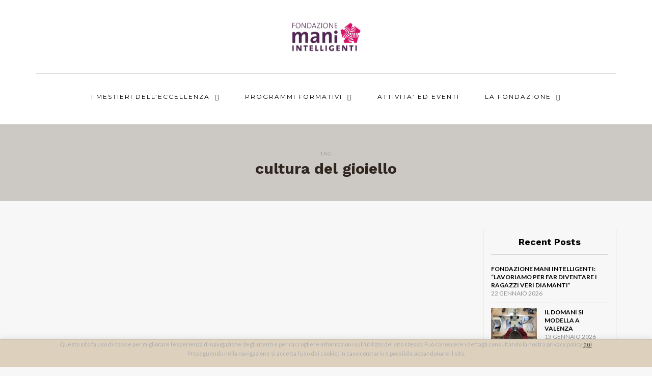

--- FILE ---
content_type: text/html; charset=UTF-8
request_url: https://www.maniintelligenti.it/it/tag/cultura-del-gioiello/
body_size: 21033
content:
<!DOCTYPE html>
<html lang="it-IT">
<head>
<meta name="viewport" content="width=device-width, initial-scale=1.0, maximum-scale=1.0, user-scalable=no" />
<meta charset="UTF-8" />
<meta name="viewport" content="width=device-width" />
<title>cultura del gioiello | Fondazione Mani Intelligenti</title>
<link rel="profile" href="http://gmpg.org/xfn/11" />
<link rel="pingback" href="https://www.maniintelligenti.it/xmlrpc.php" />
<link rel='dns-prefetch' href='//fonts.googleapis.com' />
<link rel='dns-prefetch' href='//s.w.org' />
<link rel="alternate" type="application/rss+xml" title="Fondazione Mani Intelligenti &raquo; Feed" href="https://www.maniintelligenti.it/it/feed/" />
<link rel="alternate" type="application/rss+xml" title="Fondazione Mani Intelligenti &raquo; Feed dei commenti" href="https://www.maniintelligenti.it/it/comments/feed/" />
<link rel="alternate" type="application/rss+xml" title="Fondazione Mani Intelligenti &raquo; cultura del gioiello Feed del tag" href="https://www.maniintelligenti.it/it/tag/cultura-del-gioiello/feed/" />
		<script type="text/javascript">
			window._wpemojiSettings = {"baseUrl":"https:\/\/s.w.org\/images\/core\/emoji\/13.0.1\/72x72\/","ext":".png","svgUrl":"https:\/\/s.w.org\/images\/core\/emoji\/13.0.1\/svg\/","svgExt":".svg","source":{"concatemoji":"https:\/\/www.maniintelligenti.it\/wp-includes\/js\/wp-emoji-release.min.js?ver=5.6.16"}};
			!function(e,a,t){var n,r,o,i=a.createElement("canvas"),p=i.getContext&&i.getContext("2d");function s(e,t){var a=String.fromCharCode;p.clearRect(0,0,i.width,i.height),p.fillText(a.apply(this,e),0,0);e=i.toDataURL();return p.clearRect(0,0,i.width,i.height),p.fillText(a.apply(this,t),0,0),e===i.toDataURL()}function c(e){var t=a.createElement("script");t.src=e,t.defer=t.type="text/javascript",a.getElementsByTagName("head")[0].appendChild(t)}for(o=Array("flag","emoji"),t.supports={everything:!0,everythingExceptFlag:!0},r=0;r<o.length;r++)t.supports[o[r]]=function(e){if(!p||!p.fillText)return!1;switch(p.textBaseline="top",p.font="600 32px Arial",e){case"flag":return s([127987,65039,8205,9895,65039],[127987,65039,8203,9895,65039])?!1:!s([55356,56826,55356,56819],[55356,56826,8203,55356,56819])&&!s([55356,57332,56128,56423,56128,56418,56128,56421,56128,56430,56128,56423,56128,56447],[55356,57332,8203,56128,56423,8203,56128,56418,8203,56128,56421,8203,56128,56430,8203,56128,56423,8203,56128,56447]);case"emoji":return!s([55357,56424,8205,55356,57212],[55357,56424,8203,55356,57212])}return!1}(o[r]),t.supports.everything=t.supports.everything&&t.supports[o[r]],"flag"!==o[r]&&(t.supports.everythingExceptFlag=t.supports.everythingExceptFlag&&t.supports[o[r]]);t.supports.everythingExceptFlag=t.supports.everythingExceptFlag&&!t.supports.flag,t.DOMReady=!1,t.readyCallback=function(){t.DOMReady=!0},t.supports.everything||(n=function(){t.readyCallback()},a.addEventListener?(a.addEventListener("DOMContentLoaded",n,!1),e.addEventListener("load",n,!1)):(e.attachEvent("onload",n),a.attachEvent("onreadystatechange",function(){"complete"===a.readyState&&t.readyCallback()})),(n=t.source||{}).concatemoji?c(n.concatemoji):n.wpemoji&&n.twemoji&&(c(n.twemoji),c(n.wpemoji)))}(window,document,window._wpemojiSettings);
		</script>
		<style type="text/css">
img.wp-smiley,
img.emoji {
	display: inline !important;
	border: none !important;
	box-shadow: none !important;
	height: 1em !important;
	width: 1em !important;
	margin: 0 .07em !important;
	vertical-align: -0.1em !important;
	background: none !important;
	padding: 0 !important;
}
</style>
	<link rel='stylesheet' id='sbi_styles-css'  href='https://www.maniintelligenti.it/wp-content/plugins/instagram-feed/css/sbi-styles.min.css?ver=6.10.0' type='text/css' media='all' />
<link rel='stylesheet' id='wp-block-library-css'  href='https://www.maniintelligenti.it/wp-includes/css/dist/block-library/style.min.css?ver=5.6.16' type='text/css' media='all' />
<link rel='stylesheet' id='contact-form-7-css'  href='https://www.maniintelligenti.it/wp-content/plugins/contact-form-7/includes/css/styles.css?ver=5.4' type='text/css' media='all' />
<link rel='stylesheet' id='cookie-law-info-css'  href='https://www.maniintelligenti.it/wp-content/plugins/cookie-law-info/legacy/public/css/cookie-law-info-public.css?ver=3.4.0' type='text/css' media='all' />
<link rel='stylesheet' id='cookie-law-info-gdpr-css'  href='https://www.maniintelligenti.it/wp-content/plugins/cookie-law-info/legacy/public/css/cookie-law-info-gdpr.css?ver=3.4.0' type='text/css' media='all' />
<link rel='stylesheet' id='responsive-lightbox-swipebox-css'  href='https://www.maniintelligenti.it/wp-content/plugins/responsive-lightbox/assets/swipebox/swipebox.min.css?ver=1.5.2' type='text/css' media='all' />
<link rel='stylesheet' id='bootstrap-css'  href='https://www.maniintelligenti.it/wp-content/themes/himmelen/css/bootstrap.css?ver=5.6.16' type='text/css' media='all' />
<link rel='stylesheet' id='himmelen-fonts-css'  href='//fonts.googleapis.com/css?family=Work+Sans%3A400%2C400italic%2C700%2C700italic%7CLato%3A400%2C400italic%2C700%2C700italic%7CMontserrat%7C&#038;ver=1.0' type='text/css' media='all' />
<link rel='stylesheet' id='owl-main-css'  href='https://www.maniintelligenti.it/wp-content/themes/himmelen/js/owl-carousel/owl.carousel.css?ver=5.6.16' type='text/css' media='all' />
<link rel='stylesheet' id='owl-theme-css'  href='https://www.maniintelligenti.it/wp-content/themes/himmelen/js/owl-carousel/owl.theme.css?ver=5.6.16' type='text/css' media='all' />
<link rel='stylesheet' id='stylesheet-css'  href='https://www.maniintelligenti.it/wp-content/themes/himmelen/style.css?ver=1.0.1' type='text/css' media='all' />
<link rel='stylesheet' id='responsive-css'  href='https://www.maniintelligenti.it/wp-content/themes/himmelen/responsive.css?ver=all' type='text/css' media='all' />
<link rel='stylesheet' id='animations-css'  href='https://www.maniintelligenti.it/wp-content/themes/himmelen/css/animations.css?ver=5.6.16' type='text/css' media='all' />
<link rel='stylesheet' id='font-awesome-css'  href='https://www.maniintelligenti.it/wp-content/themes/himmelen/css/font-awesome.css?ver=5.6.16' type='text/css' media='all' />
<link rel='stylesheet' id='select2-mgt-css'  href='https://www.maniintelligenti.it/wp-content/themes/himmelen/js/select2/select2.css?ver=5.6.16' type='text/css' media='all' />
<link rel='stylesheet' id='offcanvasmenu-css'  href='https://www.maniintelligenti.it/wp-content/themes/himmelen/css/offcanvasmenu.css?ver=5.6.16' type='text/css' media='all' />
<link rel='stylesheet' id='nanoscroller-css'  href='https://www.maniintelligenti.it/wp-content/themes/himmelen/css/nanoscroller.css?ver=5.6.16' type='text/css' media='all' />
<link rel='stylesheet' id='swiper-css'  href='https://www.maniintelligenti.it/wp-content/themes/himmelen/css/idangerous.swiper.css?ver=5.6.16' type='text/css' media='all' />
<link rel='stylesheet' id='dashicons-css'  href='https://www.maniintelligenti.it/wp-includes/css/dashicons.min.css?ver=5.6.16' type='text/css' media='all' />
<link rel='stylesheet' id='thickbox-css'  href='https://www.maniintelligenti.it/wp-includes/js/thickbox/thickbox.css?ver=5.6.16' type='text/css' media='all' />
<link rel='stylesheet' id='cache.skin-css'  href='https://www.maniintelligenti.it/wp-content/themes/himmelen/cache/cache.skin.css?ver=1659623089.9942' type='text/css' media='all' />
<script type='text/javascript' src='https://www.maniintelligenti.it/wp-includes/js/jquery/jquery.min.js?ver=3.5.1' id='jquery-core-js'></script>
<script type='text/javascript' src='https://www.maniintelligenti.it/wp-includes/js/jquery/jquery-migrate.min.js?ver=3.3.2' id='jquery-migrate-js'></script>
<script type='text/javascript' id='cookie-law-info-js-extra'>
/* <![CDATA[ */
var Cli_Data = {"nn_cookie_ids":[],"cookielist":[],"non_necessary_cookies":[],"ccpaEnabled":"","ccpaRegionBased":"","ccpaBarEnabled":"","strictlyEnabled":["necessary","obligatoire"],"ccpaType":"gdpr","js_blocking":"","custom_integration":"","triggerDomRefresh":"","secure_cookies":""};
var cli_cookiebar_settings = {"animate_speed_hide":"500","animate_speed_show":"500","background":"#ddd1be","border":"#b1a6a6c2","border_on":"","button_1_button_colour":"#000","button_1_button_hover":"#000000","button_1_link_colour":"#ff1c1c","button_1_as_button":"","button_1_new_win":"","button_2_button_colour":"#333","button_2_button_hover":"#292929","button_2_link_colour":"#444","button_2_as_button":"","button_2_hidebar":"","button_3_button_colour":"#000","button_3_button_hover":"#000000","button_3_link_colour":"#fff","button_3_as_button":"1","button_3_new_win":"","button_4_button_colour":"#000","button_4_button_hover":"#000000","button_4_link_colour":"#fff","button_4_as_button":"1","button_7_button_colour":"#61a229","button_7_button_hover":"#4e8221","button_7_link_colour":"#fff","button_7_as_button":"1","button_7_new_win":"","font_family":"inherit","header_fix":"","notify_animate_hide":"1","notify_animate_show":"","notify_div_id":"#cookie-law-info-bar","notify_position_horizontal":"right","notify_position_vertical":"bottom","scroll_close":"","scroll_close_reload":"","accept_close_reload":"","reject_close_reload":"","showagain_tab":"1","showagain_background":"#fff","showagain_border":"#000","showagain_div_id":"#cookie-law-info-again","showagain_x_position":"100px","text":"#0a0a0a","show_once_yn":"","show_once":"10000","logging_on":"","as_popup":"","popup_overlay":"1","bar_heading_text":"","cookie_bar_as":"banner","popup_showagain_position":"bottom-right","widget_position":"left"};
var log_object = {"ajax_url":"https:\/\/www.maniintelligenti.it\/wp-admin\/admin-ajax.php"};
/* ]]> */
</script>
<script type='text/javascript' src='https://www.maniintelligenti.it/wp-content/plugins/cookie-law-info/legacy/public/js/cookie-law-info-public.js?ver=3.4.0' id='cookie-law-info-js'></script>
<script type='text/javascript' src='https://www.maniintelligenti.it/wp-content/plugins/responsive-lightbox/assets/swipebox/jquery.swipebox.min.js?ver=1.5.2' id='responsive-lightbox-swipebox-js'></script>
<script type='text/javascript' src='https://www.maniintelligenti.it/wp-includes/js/underscore.min.js?ver=1.8.3' id='underscore-js'></script>
<script type='text/javascript' src='https://www.maniintelligenti.it/wp-content/plugins/responsive-lightbox/assets/infinitescroll/infinite-scroll.pkgd.min.js?ver=4.0.1' id='responsive-lightbox-infinite-scroll-js'></script>
<script type='text/javascript' id='responsive-lightbox-js-before'>
var rlArgs = {"script":"swipebox","selector":"lightbox","customEvents":"","activeGalleries":true,"animation":true,"hideCloseButtonOnMobile":false,"removeBarsOnMobile":false,"hideBars":true,"hideBarsDelay":5000,"videoMaxWidth":1080,"useSVG":true,"loopAtEnd":false,"woocommerce_gallery":false,"ajaxurl":"https:\/\/www.maniintelligenti.it\/wp-admin\/admin-ajax.php","nonce":"a1a0798fed","preview":false,"postId":1467,"scriptExtension":false};
</script>
<script type='text/javascript' src='https://www.maniintelligenti.it/wp-content/plugins/responsive-lightbox/js/front.js?ver=2.5.3' id='responsive-lightbox-js'></script>
<script type='text/javascript' src='https://www.maniintelligenti.it/wp-content/themes/himmelen/cache/cache.skin.js?ver=1659623089.9971' id='cache.skin-js'></script>
<link rel="https://api.w.org/" href="https://www.maniintelligenti.it/wp-json/" /><link rel="alternate" type="application/json" href="https://www.maniintelligenti.it/wp-json/wp/v2/tags/176" /><link rel="EditURI" type="application/rsd+xml" title="RSD" href="https://www.maniintelligenti.it/xmlrpc.php?rsd" />
<link rel="wlwmanifest" type="application/wlwmanifest+xml" href="https://www.maniintelligenti.it/wp-includes/wlwmanifest.xml" /> 
<meta name="generator" content="WordPress 5.6.16" />

		<script>
		(function(h,o,t,j,a,r){
			h.hj=h.hj||function(){(h.hj.q=h.hj.q||[]).push(arguments)};
			h._hjSettings={hjid:1490484,hjsv:5};
			a=o.getElementsByTagName('head')[0];
			r=o.createElement('script');r.async=1;
			r.src=t+h._hjSettings.hjid+j+h._hjSettings.hjsv;
			a.appendChild(r);
		})(window,document,'//static.hotjar.com/c/hotjar-','.js?sv=');
		</script>
		<link rel='stylesheet' href='https://www.maniintelligenti.it/wp-content/themes/himmelen/css/custom.css?385124031' type='text/css' media='all' />
<script type='text/javascript' src='https://www.maniintelligenti.it/wp-content/themes/himmelen/js/jquery.validate.js'></script>
<script type='text/javascript' src='https://www.maniintelligenti.it/wp-content/themes/himmelen/js/custom.js'></script>
	<!-- Facebook Pixel Code -->
<script>
  !function(f,b,e,v,n,t,s)
  {if(f.fbq)return;n=f.fbq=function(){n.callMethod?
  n.callMethod.apply(n,arguments):n.queue.push(arguments)};
  if(!f._fbq)f._fbq=n;n.push=n;n.loaded=!0;n.version='2.0';
  n.queue=[];t=b.createElement(e);t.async=!0;
  t.src=v;s=b.getElementsByTagName(e)[0];
  s.parentNode.insertBefore(t,s)}(window, document,'script',
  'https://connect.facebook.net/en_US/fbevents.js');
  fbq('init', '304148430508206');
  fbq('track', 'PageView');
</script>
<noscript><img height="1" width="1" style="display:none"
  src="https://www.facebook.com/tr?id=304148430508206&ev=PageView&noscript=1"
/></noscript>
<!-- End Facebook Pixel Code -->
<!-- Global site tag (gtag.js) - Google Analytics -->
<script async src="https://www.googletagmanager.com/gtag/js?id=UA-111378926-2"></script>
<script>
  window.dataLayer = window.dataLayer || [];
  function gtag(){dataLayer.push(arguments);}
  gtag('js', new Date());

  gtag('config', 'UA-111378926-2', {"anonymize_ip":true});
</script>

</head>
<body class="archive tag tag-cultura-del-gioiello tag-176 blog-style-1 blog-slider-enable">



<header>
<div class="container header-logo-center">
  <div class="row">
    <div class="col-md-12">

      <div class="header-left">
              </div>

      <div class="header-center">
            <div class="logo">
    <a class="logo-link" href="https://www.maniintelligenti.it/it"><img src="https://www.maniintelligenti.it/wp-content/uploads/2020/02/test-1.png" alt="Fondazione Mani Intelligenti"></a>
    <div class="header-blog-info"></div>    </div>
          </div>

      <div class="header-right">
              </div>
    </div>
  </div>

</div>

        <div class="mainmenu-belowheader mainmenu-uppercase mainmenu-normalfont mainmenu-downarrow menu-center clearfix">

        <div id="navbar" class="navbar navbar-default clearfix">

          <div class="navbar-inner">
              <div class="container">

                  <div class="navbar-toggle" data-toggle="collapse" data-target=".collapse">
                    Menu                  </div>
                  <div class="navbar-left-wrapper">
                                        <ul class="header-nav">
                                                <li class="float-sidebar-toggle"><div id="st-sidebar-trigger-effects"><a class="float-sidebar-toggle-btn" data-effect="st-sidebar-effect-2"><i class="fa fa-align-left"></i></a></div></li>
                                            </ul>
                  </div>
                  <div class="navbar-center-wrapper">
                  <div class="navbar-collapse collapse"><ul id="menu-header-menu-ita-1" class="nav"><li id="menu-item-361" class=" menu-item menu-item-type-custom menu-item-object-custom menu-item-has-children"><a href="#">I MESTIERI DELL&#8217;ECCELLENZA</a>
<ul class="sub-menu">
	<li id="menu-item-404" class=" menu-item menu-item-type-post_type menu-item-object-mestiere"><a href="https://www.maniintelligenti.it/it/mestiere/orafo/">Orafo</a></li>
	<li id="menu-item-403" class=" menu-item menu-item-type-post_type menu-item-object-mestiere"><a href="https://www.maniintelligenti.it/it/mestiere/incastonatore/">Incastonatore</a></li>
	<li id="menu-item-402" class=" menu-item menu-item-type-post_type menu-item-object-mestiere"><a href="https://www.maniintelligenti.it/it/mestiere/finitura-del-gioiello/">Finitura del Gioiello</a></li>
</ul>
</li>
<li id="menu-item-472" class=" menu-item menu-item-type-post_type menu-item-object-page menu-item-has-children"><a href="https://www.maniintelligenti.it/it/programmi-formativi/">PROGRAMMI FORMATIVI</a>
<ul class="sub-menu">
	<li id="menu-item-1614" class=" menu-item menu-item-type-post_type menu-item-object-page"><a href="https://www.maniintelligenti.it/it/jewellers-junior-program/">Jewellers Junior Program</a></li>
	<li id="menu-item-1195" class=" menu-item menu-item-type-post_type menu-item-object-page"><a href="https://www.maniintelligenti.it/it/student-journey/">Student Journey</a></li>
	<li id="menu-item-1441" class=" menu-item menu-item-type-post_type menu-item-object-page"><a href="https://www.maniintelligenti.it/it/programmi-formativi/jewelry-talents-school/">Jewelry Talents School</a></li>
	<li id="menu-item-1439" class=" menu-item menu-item-type-post_type menu-item-object-page"><a href="https://www.maniintelligenti.it/it/programmi-formativi/its-gem-tecnico-di-processo-del-gioiello/">ITS GEM – Tecnico superiore di processo orafo</a></li>
	<li id="menu-item-1414" class=" menu-item menu-item-type-post_type menu-item-object-page"><a href="https://www.maniintelligenti.it/it/programmi-formativi/">Programmi formativi</a></li>
	<li id="menu-item-1424" class=" menu-item menu-item-type-post_type menu-item-object-page"><a href="https://www.maniintelligenti.it/it/programmi-formativi/partnership-con-enti-formativi/">Partnership con enti formativi</a></li>
</ul>
</li>
<li id="menu-item-508" class=" menu-item menu-item-type-taxonomy menu-item-object-category"><a href="https://www.maniintelligenti.it/it/category/attivita_eventi/">ATTIVITA&#8217; ED EVENTI</a></li>
<li id="menu-item-371" class=" menu-item menu-item-type-post_type menu-item-object-page menu-item-has-children"><a href="https://www.maniintelligenti.it/it/la-fondazione/">LA FONDAZIONE</a>
<ul class="sub-menu">
	<li id="menu-item-552" class=" menu-item menu-item-type-post_type menu-item-object-page"><a href="https://www.maniintelligenti.it/it/la-visione-della-fondazione/">La visione della fondazione</a></li>
	<li id="menu-item-560" class=" menu-item menu-item-type-post_type menu-item-object-page"><a href="https://www.maniintelligenti.it/it/la-missione-della-fondazione/">La Missione della Fondazione</a></li>
	<li id="menu-item-493" class=" menu-item menu-item-type-post_type menu-item-object-page"><a href="https://www.maniintelligenti.it/it/la-fondazione/i-nostri-stakeholder/">I nostri stakeholder</a></li>
	<li id="menu-item-382" class=" menu-item menu-item-type-post_type menu-item-object-page menu-item-has-children"><a href="https://www.maniintelligenti.it/it/la-fondazione/i-primi-soci-fondatori/">I primi soci fondatori</a>
	<ul class="sub-menu">
		<li id="menu-item-946" class=" menu-item menu-item-type-custom menu-item-object-custom"><a href="/it/socio/bigbag/">BIGBAG</a></li>
		<li id="menu-item-467" class=" menu-item menu-item-type-post_type menu-item-object-socio"><a href="https://www.maniintelligenti.it/it/socio/bmc/">BMC</a></li>
		<li id="menu-item-469" class=" menu-item menu-item-type-post_type menu-item-object-socio"><a href="https://www.maniintelligenti.it/it/socio/bulgari/">Bulgari</a></li>
		<li id="menu-item-466" class=" menu-item menu-item-type-post_type menu-item-object-socio"><a href="https://www.maniintelligenti.it/it/socio/comune-di-valenza/">Comune di Valenza</a></li>
		<li id="menu-item-465" class=" menu-item menu-item-type-post_type menu-item-object-socio"><a href="https://www.maniintelligenti.it/it/socio/costanzo-e-rizzetto/">COSTANZO E RIZZETTO</a></li>
		<li id="menu-item-462" class=" menu-item menu-item-type-post_type menu-item-object-socio"><a href="https://www.maniintelligenti.it/it/socio/crivelli-2/">CRIVELLI</a></li>
		<li id="menu-item-468" class=" menu-item menu-item-type-post_type menu-item-object-socio"><a href="https://www.maniintelligenti.it/it/socio/damiani/">Damiani</a></li>
		<li id="menu-item-464" class=" menu-item menu-item-type-post_type menu-item-object-socio"><a href="https://www.maniintelligenti.it/it/socio/filostil/">FILOSTIL</a></li>
		<li id="menu-item-461" class=" menu-item menu-item-type-post_type menu-item-object-socio"><a href="https://www.maniintelligenti.it/it/socio/gioj/">GIOJ</a></li>
		<li id="menu-item-463" class=" menu-item menu-item-type-post_type menu-item-object-socio"><a href="https://www.maniintelligenti.it/it/socio/giorgio-visconti/">GIORGIO VISCONTI</a></li>
		<li id="menu-item-955" class=" menu-item menu-item-type-custom menu-item-object-custom"><a href="/it/socio/giovanni-ferraris/">GIOVANNI FERRARIS</a></li>
		<li id="menu-item-460" class=" menu-item menu-item-type-post_type menu-item-object-socio"><a href="https://www.maniintelligenti.it/it/?post_type=socio&amp;p=436">GRECO F.LLI</a></li>
		<li id="menu-item-459" class=" menu-item menu-item-type-post_type menu-item-object-socio"><a href="https://www.maniintelligenti.it/it/socio/leo-pizzo/">LEO PIZZO</a></li>
		<li id="menu-item-958" class=" menu-item menu-item-type-custom menu-item-object-custom"><a href="/it/socio/mattioli/">MATTIOLI</a></li>
		<li id="menu-item-458" class=" menu-item menu-item-type-post_type menu-item-object-socio"><a href="https://www.maniintelligenti.it/it/socio/palmiero-gioielli/">PALMIERO GIOIELLI</a></li>
		<li id="menu-item-457" class=" menu-item menu-item-type-post_type menu-item-object-socio"><a href="https://www.maniintelligenti.it/it/socio/pasquale-bruni/">PASQUALE BRUNI</a></li>
		<li id="menu-item-456" class=" menu-item menu-item-type-post_type menu-item-object-socio"><a href="https://www.maniintelligenti.it/it/?post_type=socio&amp;p=449">VENDORAFA LOMBARDI</a></li>
		<li id="menu-item-455" class=" menu-item menu-item-type-post_type menu-item-object-socio"><a href="https://www.maniintelligenti.it/it/socio/vpa-villa-pedemonte-atelier/">VPA – VILLA PEDEMONTE ATELIER</a></li>
	</ul>
</li>
	<li id="menu-item-897" class=" menu-item menu-item-type-post_type menu-item-object-page"><a href="https://www.maniintelligenti.it/it/contatti/">Contatti</a></li>
</ul>
</li>
</ul></div>                  </div>
                  <!--div class="navbar-right-wrapper">
                    <div class="search-bar-header">
                                            <div class="search-bar-header-close-btn">×</div>
                    </div>
                  </div-->
              </div>
          </div>

        </div>

    </div>
    
    </header>
<div class="content-block">
<div class="container-fluid container-page-item-title">
	<div class="row">
	<div class="col-md-12">
	<div class="page-item-title-archive">

	      <p>Tag</p><h1>cultura del gioiello</h1>
	</div>
	</div>
	</div>
</div>
<div class="container">
	<div class="row">
		<div class="col-md-9">
				<div class="blog-posts-list">

			
								
					<div class="content-block blog-post clearfix">
	<article id="post-1467" class="post-1467 post type-post status-publish format-standard has-post-thumbnail hentry category-attivita_eventi tag-cultura-del-gioiello tag-distretto-del-gioiello tag-valenza tag-valenza-citta-che-insegna">

		<div class="post-content-wrapper">
									
												
						<div class="blog-post-thumb" style="background-image: url('https://www.maniintelligenti.it/wp-content/uploads/2023/10/valenza-gem-forum-foto-768x660.jpg'); background-size:cover;">
						<a href="https://www.maniintelligenti.it/it/2023/10/11/brillantezza-e-innovazione-il-valenza-gem-forum-illumina-il-futuro-del-distretto-orafo/" rel="bookmark" data-test="test3-1-blog-thumb" style="">
						<img src="https://www.maniintelligenti.it/wp-content/themes/himmelen/img/thumbcat_transp.png" />
						</a>
						</div>
						
						
								<div class="post-content">


				
				<div class="post-categories"><a href="https://www.maniintelligenti.it/it/category/attivita_eventi/" rel="category tag">Attività ed eventi</a></div>

				

				<h2 class="entry-title post-header-title"><a href="https://www.maniintelligenti.it/it/2023/10/11/brillantezza-e-innovazione-il-valenza-gem-forum-illumina-il-futuro-del-distretto-orafo/" rel="bookmark" class="test4">Brillantezza e Innovazione: Il Valenza Gem Forum Illumina il Futuro del Distretto Orafo</a></h2>
				<div class="post-info-date">11 Ottobre 2023</div>


				<div class="entry-content">
					<p>Martedì 10 ottobre presso il Teatro sociale di Valenza si è tenuta la prima edizione del &#8220;Valenza Gem Forum&#8221;, l&#8217;evento che ha riunito tutti i protagonisti del settore delle pietre preziose insieme agli enti del territorio, creando una piattaforma unica per discutere del &#8220;mondo&#8221; orafo. In un contesto collaborativo e di squadra, il Valenza Gem Forum è stata un&#8217;occasione per unire forze, condividere idee e lavorare insieme per promuovere la crescita sostenibile e il successo a lungo termine del distretto orafo di Valenza.</p>
							<a href="https://www.maniintelligenti.it/it/2023/10/11/brillantezza-e-innovazione-il-valenza-gem-forum-illumina-il-futuro-del-distretto-orafo/" class="more-link btn alt">Leggi l'articolo</a>
											</div><!-- .entry-content -->


			</div>
			<div class="clear"></div>
						<div class="post-info clearfix">
				
				
															<div class="share-post">
						<div class="post-social-wrapper">
	<div class="post-social">
		<a title="Share this" href="https://www.maniintelligenti.it/it/2023/10/11/brillantezza-e-innovazione-il-valenza-gem-forum-illumina-il-futuro-del-distretto-orafo/" data-title="Brillantezza e Innovazione: Il Valenza Gem Forum Illumina il Futuro del Distretto Orafo" class="facebook-share"> <i class="fa fa-facebook"></i></a>
		<a title="Tweet this" href="https://www.maniintelligenti.it/it/2023/10/11/brillantezza-e-innovazione-il-valenza-gem-forum-illumina-il-futuro-del-distretto-orafo/" data-title="Brillantezza e Innovazione: Il Valenza Gem Forum Illumina il Futuro del Distretto Orafo" class="twitter-share"> <i class="fa fa-twitter"></i></a>
		<a title="Share with Google Plus" href="https://www.maniintelligenti.it/it/2023/10/11/brillantezza-e-innovazione-il-valenza-gem-forum-illumina-il-futuro-del-distretto-orafo/" data-title="Brillantezza e Innovazione: Il Valenza Gem Forum Illumina il Futuro del Distretto Orafo" class="googleplus-share"> <i class="fa fa-google-plus"></i></a>
		<a title="Pin this" href="https://www.maniintelligenti.it/it/2023/10/11/brillantezza-e-innovazione-il-valenza-gem-forum-illumina-il-futuro-del-distretto-orafo/" data-title="Brillantezza e Innovazione: Il Valenza Gem Forum Illumina il Futuro del Distretto Orafo" data-image="https://www.maniintelligenti.it/wp-content/uploads/2023/10/valenza-gem-forum-foto-768x660.jpg" class="pinterest-share"> <i class="fa fa-pinterest"></i></a>
    <a title="Share with Whatsapp" href="whatsapp://send?text=https://www.maniintelligenti.it/it/2023/10/11/brillantezza-e-innovazione-il-valenza-gem-forum-illumina-il-futuro-del-distretto-orafo/" data-title="Brillantezza e Innovazione: Il Valenza Gem Forum Illumina il Futuro del Distretto Orafo" class="whatsapp-share" data-action="share/whatsapp/share"><i class="fa fa-whatsapp" aria-hidden="true"></i></a>
	</div>
	<div class="clear"></div>
</div>
						</div>
									
			</div>
			
		</div>

	</article>
	</div>

				
					<div class="content-block blog-post clearfix">
	<article id="post-1462" class="post-1462 post type-post status-publish format-standard has-post-thumbnail hentry category-attivita_eventi tag-cultura-del-gioiello tag-jewelry tag-roma tag-valenza tag-valenza-citta-che-insegna">

		<div class="post-content-wrapper">
									
												
						<div class="blog-post-thumb" style="background-image: url('https://www.maniintelligenti.it/wp-content/uploads/2023/10/crivelli-per-roma-1140x660.jpg'); background-size:cover;">
						<a href="https://www.maniintelligenti.it/it/2023/10/02/al-museo-napoleonico-di-roma-la-roma-jewelry-week-apre-con-lesposizione-ri-trovamenti/" rel="bookmark" data-test="test3-1-blog-thumb" style="">
						<img src="https://www.maniintelligenti.it/wp-content/themes/himmelen/img/thumbcat_transp.png" />
						</a>
						</div>
						
						
								<div class="post-content">


				
				<div class="post-categories"><a href="https://www.maniintelligenti.it/it/category/attivita_eventi/" rel="category tag">Attività ed eventi</a></div>

				

				<h2 class="entry-title post-header-title"><a href="https://www.maniintelligenti.it/it/2023/10/02/al-museo-napoleonico-di-roma-la-roma-jewelry-week-apre-con-lesposizione-ri-trovamenti/" rel="bookmark" class="test4">Al Museo Napoleonico di Roma la &#8220;Roma Jewelry Week&#8221; apre con l&#8217;esposizione &#8220;Ri-trovamenti&#8221;</a></h2>
				<div class="post-info-date">2 Ottobre 2023</div>


				<div class="entry-content">
					<p>In occasione della 3^ edizione della Roma Jewelry Week 2023 (RJW), dal 7 al 15 ottobre, le sale del Museo Napoleonico ospitano la mostra Ri-trovamenti &#8211; il gioiello tra Roma e Valenza. La rassegna è volta alla valorizzazione del patrimonio storico, archeologico, artistico e immateriale. L’intento è quello di recuperare la consapevolezza dell’alto valore culturale delle arti e della creatività, delle tradizioni che possono esser messe a disposizione delle innovazioni e della contemporaneità e viceversa.</p>
							<a href="https://www.maniintelligenti.it/it/2023/10/02/al-museo-napoleonico-di-roma-la-roma-jewelry-week-apre-con-lesposizione-ri-trovamenti/" class="more-link btn alt">Leggi l'articolo</a>
											</div><!-- .entry-content -->


			</div>
			<div class="clear"></div>
						<div class="post-info clearfix">
				
				
															<div class="share-post">
						<div class="post-social-wrapper">
	<div class="post-social">
		<a title="Share this" href="https://www.maniintelligenti.it/it/2023/10/02/al-museo-napoleonico-di-roma-la-roma-jewelry-week-apre-con-lesposizione-ri-trovamenti/" data-title="Al Museo Napoleonico di Roma la &#8220;Roma Jewelry Week&#8221; apre con l&#8217;esposizione &#8220;Ri-trovamenti&#8221;" class="facebook-share"> <i class="fa fa-facebook"></i></a>
		<a title="Tweet this" href="https://www.maniintelligenti.it/it/2023/10/02/al-museo-napoleonico-di-roma-la-roma-jewelry-week-apre-con-lesposizione-ri-trovamenti/" data-title="Al Museo Napoleonico di Roma la &#8220;Roma Jewelry Week&#8221; apre con l&#8217;esposizione &#8220;Ri-trovamenti&#8221;" class="twitter-share"> <i class="fa fa-twitter"></i></a>
		<a title="Share with Google Plus" href="https://www.maniintelligenti.it/it/2023/10/02/al-museo-napoleonico-di-roma-la-roma-jewelry-week-apre-con-lesposizione-ri-trovamenti/" data-title="Al Museo Napoleonico di Roma la &#8220;Roma Jewelry Week&#8221; apre con l&#8217;esposizione &#8220;Ri-trovamenti&#8221;" class="googleplus-share"> <i class="fa fa-google-plus"></i></a>
		<a title="Pin this" href="https://www.maniintelligenti.it/it/2023/10/02/al-museo-napoleonico-di-roma-la-roma-jewelry-week-apre-con-lesposizione-ri-trovamenti/" data-title="Al Museo Napoleonico di Roma la &#8220;Roma Jewelry Week&#8221; apre con l&#8217;esposizione &#8220;Ri-trovamenti&#8221;" data-image="https://www.maniintelligenti.it/wp-content/uploads/2023/10/crivelli-per-roma-1140x660.jpg" class="pinterest-share"> <i class="fa fa-pinterest"></i></a>
    <a title="Share with Whatsapp" href="whatsapp://send?text=https://www.maniintelligenti.it/it/2023/10/02/al-museo-napoleonico-di-roma-la-roma-jewelry-week-apre-con-lesposizione-ri-trovamenti/" data-title="Al Museo Napoleonico di Roma la &#8220;Roma Jewelry Week&#8221; apre con l&#8217;esposizione &#8220;Ri-trovamenti&#8221;" class="whatsapp-share" data-action="share/whatsapp/share"><i class="fa fa-whatsapp" aria-hidden="true"></i></a>
	</div>
	<div class="clear"></div>
</div>
						</div>
									
			</div>
			
		</div>

	</article>
	</div>

				
					<div class="content-block blog-post clearfix">
	<article id="post-1458" class="post-1458 post type-post status-publish format-standard has-post-thumbnail hentry category-attivita_eventi tag-cultura-del-gioiello tag-distretto-del-gioiello tag-formazione-valenza tag-jewellery tag-valenza">

		<div class="post-content-wrapper">
									
												
						<div class="blog-post-thumb" style="background-image: url('https://www.maniintelligenti.it/wp-content/uploads/2020/03/Immagine-per-modello-formativo-1140x660.jpg'); background-size:cover;">
						<a href="https://www.maniintelligenti.it/it/2023/08/28/valenza-gem-forum-il-primo-appuntamento-dedicato-al-distretto-piemontese-dellalta-gioielleria/" rel="bookmark" data-test="test3-1-blog-thumb" style="">
						<img src="https://www.maniintelligenti.it/wp-content/themes/himmelen/img/thumbcat_transp.png" />
						</a>
						</div>
						
						
								<div class="post-content">


				
				<div class="post-categories"><a href="https://www.maniintelligenti.it/it/category/attivita_eventi/" rel="category tag">Attività ed eventi</a></div>

				

				<h2 class="entry-title post-header-title"><a href="https://www.maniintelligenti.it/it/2023/08/28/valenza-gem-forum-il-primo-appuntamento-dedicato-al-distretto-piemontese-dellalta-gioielleria/" rel="bookmark" class="test4">VALENZA GEM FORUM: il primo appuntamento dedicato al distretto piemontese dell’alta gioielleria</a></h2>
				<div class="post-info-date">28 Agosto 2023</div>


				<div class="entry-content">
					<p>Il 10 ottobre presso il Teatro Sociale di Valenza si terrà il Valenza Gem Forum, il primo appuntamento dedicato al distretto piemontese dell’alta gioielleria, durante il quale le eccellenze dell&#8217;alta gioielleria si confronteranno sulle strategie del futuro.</p>
<p>L’evento, promosso da Fondazione Mani Intelligenti ed in collaborazione con Italian Exhibition Group / Vicenzaoro e il patrocinio del Comune di Valenza, ospiterà i massimi esponenti del settore.</p>
<p>Leggi <a href="https://www.vicenzaoro.com/it/news/newsby-vicenzaoro/valenza-gem-forum-l%E2%80%99appuntamento-di-fondazione-mani-intelligenti-e-ieg-dedicato-al-distretto-gioielliero-valenzano" target="_blank" rel="noopener">qui</a> l&#8217;articolo completo.</p>
							<a href="https://www.maniintelligenti.it/it/2023/08/28/valenza-gem-forum-il-primo-appuntamento-dedicato-al-distretto-piemontese-dellalta-gioielleria/" class="more-link btn alt">Leggi l'articolo</a>
											</div><!-- .entry-content -->


			</div>
			<div class="clear"></div>
						<div class="post-info clearfix">
				
				
															<div class="share-post">
						<div class="post-social-wrapper">
	<div class="post-social">
		<a title="Share this" href="https://www.maniintelligenti.it/it/2023/08/28/valenza-gem-forum-il-primo-appuntamento-dedicato-al-distretto-piemontese-dellalta-gioielleria/" data-title="VALENZA GEM FORUM: il primo appuntamento dedicato al distretto piemontese dell’alta gioielleria" class="facebook-share"> <i class="fa fa-facebook"></i></a>
		<a title="Tweet this" href="https://www.maniintelligenti.it/it/2023/08/28/valenza-gem-forum-il-primo-appuntamento-dedicato-al-distretto-piemontese-dellalta-gioielleria/" data-title="VALENZA GEM FORUM: il primo appuntamento dedicato al distretto piemontese dell’alta gioielleria" class="twitter-share"> <i class="fa fa-twitter"></i></a>
		<a title="Share with Google Plus" href="https://www.maniintelligenti.it/it/2023/08/28/valenza-gem-forum-il-primo-appuntamento-dedicato-al-distretto-piemontese-dellalta-gioielleria/" data-title="VALENZA GEM FORUM: il primo appuntamento dedicato al distretto piemontese dell’alta gioielleria" class="googleplus-share"> <i class="fa fa-google-plus"></i></a>
		<a title="Pin this" href="https://www.maniintelligenti.it/it/2023/08/28/valenza-gem-forum-il-primo-appuntamento-dedicato-al-distretto-piemontese-dellalta-gioielleria/" data-title="VALENZA GEM FORUM: il primo appuntamento dedicato al distretto piemontese dell’alta gioielleria" data-image="https://www.maniintelligenti.it/wp-content/uploads/2020/03/Immagine-per-modello-formativo-1140x660.jpg" class="pinterest-share"> <i class="fa fa-pinterest"></i></a>
    <a title="Share with Whatsapp" href="whatsapp://send?text=https://www.maniintelligenti.it/it/2023/08/28/valenza-gem-forum-il-primo-appuntamento-dedicato-al-distretto-piemontese-dellalta-gioielleria/" data-title="VALENZA GEM FORUM: il primo appuntamento dedicato al distretto piemontese dell’alta gioielleria" class="whatsapp-share" data-action="share/whatsapp/share"><i class="fa fa-whatsapp" aria-hidden="true"></i></a>
	</div>
	<div class="clear"></div>
</div>
						</div>
									
			</div>
			
		</div>

	</article>
	</div>

				
					<div class="content-block blog-post clearfix">
	<article id="post-1249" class="post-1249 post type-post status-publish format-standard has-post-thumbnail hentry category-attivita_eventi tag-aziende tag-competenze tag-cultura-del-gioiello tag-formazione-valenza tag-istituto-cellini tag-istruzione tag-newco tag-valenza">

		<div class="post-content-wrapper">
									
												
						<div class="blog-post-thumb" style="background-image: url('https://www.maniintelligenti.it/wp-content/uploads/2021/02/immagine-articolo-1140x660.jpg'); background-size:cover;">
						<a href="https://www.maniintelligenti.it/it/2021/02/09/al-via-il-progetto-newco-global-jewelry-dellistituto-cellini-di-valenza/" rel="bookmark" data-test="test3-1-blog-thumb" style="">
						<img src="https://www.maniintelligenti.it/wp-content/themes/himmelen/img/thumbcat_transp.png" />
						</a>
						</div>
						
						
								<div class="post-content">


				
				<div class="post-categories"><a href="https://www.maniintelligenti.it/it/category/attivita_eventi/" rel="category tag">Attività ed eventi</a></div>

				

				<h2 class="entry-title post-header-title"><a href="https://www.maniintelligenti.it/it/2021/02/09/al-via-il-progetto-newco-global-jewelry-dellistituto-cellini-di-valenza/" rel="bookmark" class="test4">Al via il progetto “Newco Global Jewelry” dell’istituto Cellini di Valenza</a></h2>
				<div class="post-info-date">9 Febbraio 2021</div>


				<div class="entry-content">
					<p>Oggi, martedì 9 febbraio, si è tenuto il kick-off del progetto “<strong><em>Newco Global Jewelry</em></strong>”, il percorso per le competenze trasversali e per l’orientamento, sviluppato in collaborazione con la <em>Fondazione Mani Intelligenti</em>, la cui mission è sempre stata quella di formare la passione dei giovani all&#8217;eccellenza artigiana del Maestro Orafo.</p>
							<a href="https://www.maniintelligenti.it/it/2021/02/09/al-via-il-progetto-newco-global-jewelry-dellistituto-cellini-di-valenza/" class="more-link btn alt">Leggi l'articolo</a>
											</div><!-- .entry-content -->


			</div>
			<div class="clear"></div>
						<div class="post-info clearfix">
				
				
															<div class="share-post">
						<div class="post-social-wrapper">
	<div class="post-social">
		<a title="Share this" href="https://www.maniintelligenti.it/it/2021/02/09/al-via-il-progetto-newco-global-jewelry-dellistituto-cellini-di-valenza/" data-title="Al via il progetto “Newco Global Jewelry” dell’istituto Cellini di Valenza" class="facebook-share"> <i class="fa fa-facebook"></i></a>
		<a title="Tweet this" href="https://www.maniintelligenti.it/it/2021/02/09/al-via-il-progetto-newco-global-jewelry-dellistituto-cellini-di-valenza/" data-title="Al via il progetto “Newco Global Jewelry” dell’istituto Cellini di Valenza" class="twitter-share"> <i class="fa fa-twitter"></i></a>
		<a title="Share with Google Plus" href="https://www.maniintelligenti.it/it/2021/02/09/al-via-il-progetto-newco-global-jewelry-dellistituto-cellini-di-valenza/" data-title="Al via il progetto “Newco Global Jewelry” dell’istituto Cellini di Valenza" class="googleplus-share"> <i class="fa fa-google-plus"></i></a>
		<a title="Pin this" href="https://www.maniintelligenti.it/it/2021/02/09/al-via-il-progetto-newco-global-jewelry-dellistituto-cellini-di-valenza/" data-title="Al via il progetto “Newco Global Jewelry” dell’istituto Cellini di Valenza" data-image="https://www.maniintelligenti.it/wp-content/uploads/2021/02/immagine-articolo-1140x660.jpg" class="pinterest-share"> <i class="fa fa-pinterest"></i></a>
    <a title="Share with Whatsapp" href="whatsapp://send?text=https://www.maniintelligenti.it/it/2021/02/09/al-via-il-progetto-newco-global-jewelry-dellistituto-cellini-di-valenza/" data-title="Al via il progetto “Newco Global Jewelry” dell’istituto Cellini di Valenza" class="whatsapp-share" data-action="share/whatsapp/share"><i class="fa fa-whatsapp" aria-hidden="true"></i></a>
	</div>
	<div class="clear"></div>
</div>
						</div>
									
			</div>
			
		</div>

	</article>
	</div>

				
					<div class="content-block blog-post clearfix">
	<article id="post-1229" class="post-1229 post type-post status-publish format-standard has-post-thumbnail hentry category-attivita_eventi tag-creativita tag-cultura-del-gioiello tag-designer-del-gioiello tag-distretto-del-gioiello tag-fondazione-mani-intelligenti tag-formazione-valenza tag-istruzione">

		<div class="post-content-wrapper">
									
												
						<div class="blog-post-thumb" style="background-image: url('https://www.maniintelligenti.it/wp-content/uploads/2021/02/jjp.jpg'); background-size:cover;">
						<a href="https://www.maniintelligenti.it/it/2021/02/04/si-e-conclusa-la-prima-edizione-del-jewellers-junior-program/" rel="bookmark" data-test="test3-1-blog-thumb" style="">
						<img src="https://www.maniintelligenti.it/wp-content/themes/himmelen/img/thumbcat_transp.png" />
						</a>
						</div>
						
						
								<div class="post-content">


				
				<div class="post-categories"><a href="https://www.maniintelligenti.it/it/category/attivita_eventi/" rel="category tag">Attività ed eventi</a></div>

				

				<h2 class="entry-title post-header-title"><a href="https://www.maniintelligenti.it/it/2021/02/04/si-e-conclusa-la-prima-edizione-del-jewellers-junior-program/" rel="bookmark" class="test4">Si è conclusa la prima edizione del Jewellers Junior Program</a></h2>
				<div class="post-info-date">4 Febbraio 2021</div>


				<div class="entry-content">
					<p>Si è conclusa a Valenza la prima edizione del Jewellers Junior Program, il progetto promosso insieme alla Fondazione Mani Intelligenti, volto a sostenere lo sviluppo della cultura del gioiello. Dieci vincitori che hanno dimostrato grande creatività nell&#8217;ideazione e realizzazione di gioielli.</p>
<p><a href="https://radiogold.it/cronaca/257534-valenza-concorso-gioiello-ragazzi-scuola-media-pascoli-mani-intelligenti/" target="_blank" rel="noopener">LEGGI L&#8217;ARTICOLO</a></p>
							<a href="https://www.maniintelligenti.it/it/2021/02/04/si-e-conclusa-la-prima-edizione-del-jewellers-junior-program/" class="more-link btn alt">Leggi l'articolo</a>
											</div><!-- .entry-content -->


			</div>
			<div class="clear"></div>
						<div class="post-info clearfix">
				
				
															<div class="share-post">
						<div class="post-social-wrapper">
	<div class="post-social">
		<a title="Share this" href="https://www.maniintelligenti.it/it/2021/02/04/si-e-conclusa-la-prima-edizione-del-jewellers-junior-program/" data-title="Si è conclusa la prima edizione del Jewellers Junior Program" class="facebook-share"> <i class="fa fa-facebook"></i></a>
		<a title="Tweet this" href="https://www.maniintelligenti.it/it/2021/02/04/si-e-conclusa-la-prima-edizione-del-jewellers-junior-program/" data-title="Si è conclusa la prima edizione del Jewellers Junior Program" class="twitter-share"> <i class="fa fa-twitter"></i></a>
		<a title="Share with Google Plus" href="https://www.maniintelligenti.it/it/2021/02/04/si-e-conclusa-la-prima-edizione-del-jewellers-junior-program/" data-title="Si è conclusa la prima edizione del Jewellers Junior Program" class="googleplus-share"> <i class="fa fa-google-plus"></i></a>
		<a title="Pin this" href="https://www.maniintelligenti.it/it/2021/02/04/si-e-conclusa-la-prima-edizione-del-jewellers-junior-program/" data-title="Si è conclusa la prima edizione del Jewellers Junior Program" data-image="https://www.maniintelligenti.it/wp-content/uploads/2021/02/jjp.jpg" class="pinterest-share"> <i class="fa fa-pinterest"></i></a>
    <a title="Share with Whatsapp" href="whatsapp://send?text=https://www.maniintelligenti.it/it/2021/02/04/si-e-conclusa-la-prima-edizione-del-jewellers-junior-program/" data-title="Si è conclusa la prima edizione del Jewellers Junior Program" class="whatsapp-share" data-action="share/whatsapp/share"><i class="fa fa-whatsapp" aria-hidden="true"></i></a>
	</div>
	<div class="clear"></div>
</div>
						</div>
									
			</div>
			
		</div>

	</article>
	</div>

				


					</div>
				</div>
				<div class="col-md-3 main-sidebar sidebar">
		<ul id="main-sidebar">

				

			<!--<li class="widget widget_himmelen_recent_entries"><h2 class="widgettitle">Altri post </h2>
<ul>
    <li class="clearfix" id="altri_post_1367">
    <a href="https://www.maniintelligenti.it/it/2022/06/23/its-gem-firmato-a-valenza-il-protocollo-di-intesa/">
      <img width="70" height="70" src="https://www.maniintelligenti.it/wp-content/uploads/2022/06/firma-ITS-GEM-150x150.jpg" class="attachment-70x70 size-70x70 wp-post-image" alt="" loading="lazy" srcset="https://www.maniintelligenti.it/wp-content/uploads/2022/06/firma-ITS-GEM-150x150.jpg 150w, https://www.maniintelligenti.it/wp-content/uploads/2022/06/firma-ITS-GEM-150x150@2x.jpg 300w" sizes="(max-width: 70px) 100vw, 70px" />    </a>
    <div class="widget-post-details-wrapper">
    <a href="https://www.maniintelligenti.it/it/2022/06/23/its-gem-firmato-a-valenza-il-protocollo-di-intesa/">ITS GEM &#8211; Firmato a Valenza il protocollo di intesa</a>
    <span class="post-date">23 Giugno 2022</span>
    </div>
  </li>
  <li class="clearfix" id="altri_post_1353">
    <a href="https://www.maniintelligenti.it/it/2021/11/15/al-via-alla-seconda-edizione-del-jewellers-junior-program/">
      <img width="70" height="70" src="https://www.maniintelligenti.it/wp-content/uploads/2021/11/gjrhpigs-150x150.jpeg" class="attachment-70x70 size-70x70 wp-post-image" alt="" loading="lazy" srcset="https://www.maniintelligenti.it/wp-content/uploads/2021/11/gjrhpigs-150x150.jpeg 150w, https://www.maniintelligenti.it/wp-content/uploads/2021/11/gjrhpigs-150x150@2x.jpeg 300w" sizes="(max-width: 70px) 100vw, 70px" />    </a>
    <div class="widget-post-details-wrapper">
    <a href="https://www.maniintelligenti.it/it/2021/11/15/al-via-alla-seconda-edizione-del-jewellers-junior-program/">Al via alla seconda edizione del Jewellers Junior Program</a>
    <span class="post-date">15 Novembre 2021</span>
    </div>
  </li>
  <li class="clearfix" id="altri_post_1337">
    <a href="https://www.maniintelligenti.it/it/2021/07/13/saper-fare-mano-a-mano-il-progetto-di-valenza-per-mostrare-il-talento-orafo-e-recuperare-zone-della-citta/">
      <img width="70" height="70" src="https://www.maniintelligenti.it/wp-content/uploads/2021/07/1625563066568-150x150.jpg" class="attachment-70x70 size-70x70 wp-post-image" alt="" loading="lazy" srcset="https://www.maniintelligenti.it/wp-content/uploads/2021/07/1625563066568-150x150.jpg 150w, https://www.maniintelligenti.it/wp-content/uploads/2021/07/1625563066568-150x150@2x.jpg 300w" sizes="(max-width: 70px) 100vw, 70px" />    </a>
    <div class="widget-post-details-wrapper">
    <a href="https://www.maniintelligenti.it/it/2021/07/13/saper-fare-mano-a-mano-il-progetto-di-valenza-per-mostrare-il-talento-orafo-e-recuperare-zone-della-citta/">&#8220;Saper fare, mano a mano&#8230;&#8221; Il progetto di Valenza per mostrare il talento orafo e recuperare zone della città</a>
    <span class="post-date">13 Luglio 2021</span>
    </div>
  </li>
  <li class="clearfix" id="altri_post_1283">
    <a href="https://www.maniintelligenti.it/it/2021/05/20/valenza-candidata-al-network-delle-creative-cities-unesco-ti-aspettiamo-online-al-webinar-del-25-maggio-17h30/">
      <img width="70" height="70" src="https://www.maniintelligenti.it/wp-content/uploads/2021/05/Immagine1-1-150x150.jpg" class="attachment-70x70 size-70x70 wp-post-image" alt="" loading="lazy" srcset="https://www.maniintelligenti.it/wp-content/uploads/2021/05/Immagine1-1-150x150.jpg 150w, https://www.maniintelligenti.it/wp-content/uploads/2021/05/Immagine1-1-150x150@2x.jpg 300w" sizes="(max-width: 70px) 100vw, 70px" />    </a>
    <div class="widget-post-details-wrapper">
    <a href="https://www.maniintelligenti.it/it/2021/05/20/valenza-candidata-al-network-delle-creative-cities-unesco-ti-aspettiamo-online-al-webinar-del-25-maggio-17h30/">Valenza candidata al Network delle Creative Cities UNESCO: ti aspettiamo online al webinar del 25 maggio 17H30</a>
    <span class="post-date">20 Maggio 2021</span>
    </div>
  </li>
  <li class="clearfix" id="altri_post_1272">
    <a href="https://www.maniintelligenti.it/it/2021/05/06/valenza-si-candida-al-network-delle-creative-cities-unesco/">
      <img width="70" height="70" src="https://www.maniintelligenti.it/wp-content/uploads/2021/05/immagine-loghi-150x150.jpg" class="attachment-70x70 size-70x70 wp-post-image" alt="" loading="lazy" srcset="https://www.maniintelligenti.it/wp-content/uploads/2021/05/immagine-loghi-150x150.jpg 150w, https://www.maniintelligenti.it/wp-content/uploads/2021/05/immagine-loghi-150x150@2x.jpg 300w" sizes="(max-width: 70px) 100vw, 70px" />    </a>
    <div class="widget-post-details-wrapper">
    <a href="https://www.maniintelligenti.it/it/2021/05/06/valenza-si-candida-al-network-delle-creative-cities-unesco/">Valenza si candida al Network delle Creative Cities UNESCO</a>
    <span class="post-date">6 Maggio 2021</span>
    </div>
  </li>
</ul>
</li>-->
			        <li id="himmelen-recent-posts-1" class="widget widget_himmelen_recent_entries">        <h2 class="widgettitle">Recent Posts</h2>
        <ul>
                    <li class="clearfix">
                            <a href="https://www.maniintelligenti.it/it/2026/01/22/fondazione-mani-intelligenti-lavoriamo-per-far-diventare-i-ragazzi-veri-diamanti/"><img width="90" height="70" src="https://www.maniintelligenti.it/wp-content/uploads/2026/01/Immagine-2026-01-22-124701-90x70.png" class="attachment-blog-thumb-widget size-blog-thumb-widget wp-post-image" alt="" loading="lazy" /></a>
                        <div class="widget-post-details-wrapper">
                <a href="https://www.maniintelligenti.it/it/2026/01/22/fondazione-mani-intelligenti-lavoriamo-per-far-diventare-i-ragazzi-veri-diamanti/">Fondazione Mani Intelligenti: “Lavoriamo per far diventare i ragazzi veri diamanti”</a>
                            <span class="post-date">22 Gennaio 2026</span>
                        </div>
            </li>
                    <li class="clearfix">
                            <a href="https://www.maniintelligenti.it/it/2026/01/13/il-domani-si-modella-a-valenza/"><img width="90" height="70" src="https://www.maniintelligenti.it/wp-content/uploads/2026/01/IFJA-90x70.jpg" class="attachment-blog-thumb-widget size-blog-thumb-widget wp-post-image" alt="" loading="lazy" /></a>
                        <div class="widget-post-details-wrapper">
                <a href="https://www.maniintelligenti.it/it/2026/01/13/il-domani-si-modella-a-valenza/">Il domani si modella a Valenza</a>
                            <span class="post-date">13 Gennaio 2026</span>
                        </div>
            </li>
                    <li class="clearfix">
                            <a href="https://www.maniintelligenti.it/it/2025/05/20/valenza-jewelry-week-2025/"><img width="90" height="70" src="https://www.maniintelligenti.it/wp-content/uploads/2025/05/IMG-20250516-WA0021-90x70.jpg" class="attachment-blog-thumb-widget size-blog-thumb-widget wp-post-image" alt="" loading="lazy" /></a>
                        <div class="widget-post-details-wrapper">
                <a href="https://www.maniintelligenti.it/it/2025/05/20/valenza-jewelry-week-2025/">Valenza Jewelry Week 2025</a>
                            <span class="post-date">20 Maggio 2025</span>
                        </div>
            </li>
                    <li class="clearfix">
                            <a href="https://www.maniintelligenti.it/it/2025/03/28/il-museo-di-arte-orafa-di-valenza-prende-forma/"><img width="90" height="70" src="https://www.maniintelligenti.it/wp-content/uploads/2025/03/CS-Museo-Arte-orafa-28-marzo-2025-90x70.jpg" class="attachment-blog-thumb-widget size-blog-thumb-widget wp-post-image" alt="" loading="lazy" /></a>
                        <div class="widget-post-details-wrapper">
                <a href="https://www.maniintelligenti.it/it/2025/03/28/il-museo-di-arte-orafa-di-valenza-prende-forma/">Il Museo di Arte Orafa di Valenza prende forma!</a>
                            <span class="post-date">28 Marzo 2025</span>
                        </div>
            </li>
                    <li class="clearfix">
                            <a href="https://www.maniintelligenti.it/it/2024/12/12/concerto-e-calendari-solidali-il-natale-di-fondazione-mani-intelligenti/"><img width="90" height="70" src="https://www.maniintelligenti.it/wp-content/uploads/2024/12/calendari-limited-edition-90x70.png" class="attachment-blog-thumb-widget size-blog-thumb-widget wp-post-image" alt="" loading="lazy" /></a>
                        <div class="widget-post-details-wrapper">
                <a href="https://www.maniintelligenti.it/it/2024/12/12/concerto-e-calendari-solidali-il-natale-di-fondazione-mani-intelligenti/">Concerto e calendari solidali: il Natale di Fondazione Mani Intelligenti</a>
                            <span class="post-date">12 Dicembre 2024</span>
                        </div>
            </li>
                </ul>
        </li>
		</ul>
		</div>
			</div>
</div>
</div>


<div class="container-fluid container-fluid-footer">



<footer class="tema_footer" style="padding-bottom:0;">




<div class="social_bar new_red">
    <div class="layout column__item__container">
        
            <div class="social-link-copy">
                Segui la Fondazione
                <strong>Social</strong>
            </div>
            <ul class="social-link">
                    <li>
                        <a class="fa fa-facebook" target="_blank" href="https://www.facebook.com/fondazionemaniintelligenti/"> </a>
                    </li>

                    <li>
                        <a class="fa fa-linkedin" target="_blank" href="https://www.linkedin.com/company/19000569/"> </a>
                    </li>
                    <li>&nbsp;</li>
                    <li>&nbsp;</li>
                    <!--li>
                        <a class="fa fa-youtube" target="_blank" href="https://www.youtube.com/fondazione"> </a>
                    </li-->                
                    <!--li>
                        <a class="fa fa-instagram" target="_blank" href="https://instagram.com/fondazione/"> </a>
                    </li-->
        </ul>
    
        <!--div class="column__item__divider"></div>
        <div class="column__item 1/2" style="float:right;">
        </div-->
    </div>
</div>


    <!--div class="newsletter_bar white">
        <div class="wrapper-960">


            <div class="footerBox 1/3">
                &nbsp;
            </div>
            <div class="footerBox 1/3">
                &nbsp;
            </div>
                <div class="footerBox 1/3 hide991">

                </div>
        </div>
    </div-->









    <div class="links_bar new_red">
        <div class="wrapper-960 ultimoblocco"  style="border-top:4px solid #FFF;padding-top:30px;">

            <div class="morieroFooter">


<div class="link_tema">
    <ul>

                <li>
                    <a href="/it/privacy-policy">Privacy</a>
                </li>
                <li>
                    <a href="/it/cookies">Cookies</a>
                </li>        


    </ul>

    
</div>

                <div class="lang-switch">


                    <div class="select2-container lang_select red" id="s2id_autogen3"><a href="javascript:void(0)" class="select2-choice" tabindex="-1">   <span class="select2-chosen" id="select2-chosen-4">IT - Italiano</span><abbr class="select2-search-choice-close"></abbr>   <span class="select2-arrow" role="presentation"><b role="presentation"></b></span></a><label for="s2id_autogen4" class="select2-offscreen"></label><input class="select2-focusser select2-offscreen" type="text" aria-haspopup="true" role="button" aria-labelledby="select2-chosen-4" id="s2id_autogen4" tabindex="40"><div class="select2-drop select2-display-none red">   <div class="select2-search select2-search-hidden select2-offscreen">       <label for="s2id_autogen4_search" class="select2-offscreen"></label>       <input type="text" autocomplete="off" autocorrect="off" autocapitalize="off" spellcheck="false" class="select2-input" role="combobox" aria-expanded="true" aria-autocomplete="list" aria-owns="select2-results-4" id="s2id_autogen4_search" placeholder="" tabindex="41">   </div>   <ul class="select2-results" role="listbox" id="select2-results-4">   </ul></div></div><select class="lang_select red" data-color="red" tabindex="-1" title="" style="display: none;">
                                            <option b2ccookie="it-IT" value="it" selected="selected">IT - Italiano</option>
                                            <option b2ccookie="en-US" value="en">EN - English</option>

                    </select>
                </div>
            </div>





        <div class="link_ntv" style="text-align:center;">
            <table class="kk">
                <tr>
                    <td rowspan="2"><figure></figure></td>
                    <td>&nbsp;&nbsp;&nbsp;</td>
                    <td  colspan="2">Media Partner</td>
                </tr>                
                <tr>
                    
                    <td>&nbsp;&nbsp;&nbsp;</td>
                    <td><img src="/wp-content/uploads/2026/01/preziosa.png" width="70" /></td>
                    <td><img src="/wp-content/uploads/2026/01/radiogold.png" width="60" /></td>
                </tr>
            </table>
          
          

        </div>
<style>
table.kk {
  border-collapse: collapse; /* Elimina lo spazio tra i bordi delle celle */
  border: none;              /* Rimuove il bordo esterno della tabella */
}

table.kk th, table.kk td {
  border: none;              /* Rimuove i bordi delle singole celle */
}    
    
</style>



        </div>
    </div>
    <div style="width:100%;text-align:center;color:#ccc8c4;margin-top:0px;padding-bottom:40px;"> Fondazione Mani Intelligenti - via Pellizzari 2 15048 Valenza (AL) C.F: 96060170063</div>
</footer>
<!-- fine footer -->


</div>

      <nav id="offcanvas-sidebar-nav" class="st-sidebar-menu st-sidebar-effect-2">
      <div class="st-sidebar-menu-close-btn">×</div>
                  <div class="offcanvas-sidebar sidebar">
          <ul id="offcanvas-sidebar" class="clearfix">
                    <li id="himmelen-recent-posts-2" class="widget widget_himmelen_recent_entries">        <h2 class="widgettitle">Recent Posts</h2>
        <ul>
                    <li class="clearfix">
                            <a href="https://www.maniintelligenti.it/it/2026/01/22/fondazione-mani-intelligenti-lavoriamo-per-far-diventare-i-ragazzi-veri-diamanti/"><img width="90" height="70" src="https://www.maniintelligenti.it/wp-content/uploads/2026/01/Immagine-2026-01-22-124701-90x70.png" class="attachment-blog-thumb-widget size-blog-thumb-widget wp-post-image" alt="" loading="lazy" /></a>
                        <div class="widget-post-details-wrapper">
                <a href="https://www.maniintelligenti.it/it/2026/01/22/fondazione-mani-intelligenti-lavoriamo-per-far-diventare-i-ragazzi-veri-diamanti/">Fondazione Mani Intelligenti: “Lavoriamo per far diventare i ragazzi veri diamanti”</a>
                            <span class="post-date">22 Gennaio 2026</span>
                        </div>
            </li>
                    <li class="clearfix">
                            <a href="https://www.maniintelligenti.it/it/2026/01/13/il-domani-si-modella-a-valenza/"><img width="90" height="70" src="https://www.maniintelligenti.it/wp-content/uploads/2026/01/IFJA-90x70.jpg" class="attachment-blog-thumb-widget size-blog-thumb-widget wp-post-image" alt="" loading="lazy" /></a>
                        <div class="widget-post-details-wrapper">
                <a href="https://www.maniintelligenti.it/it/2026/01/13/il-domani-si-modella-a-valenza/">Il domani si modella a Valenza</a>
                            <span class="post-date">13 Gennaio 2026</span>
                        </div>
            </li>
                    <li class="clearfix">
                            <a href="https://www.maniintelligenti.it/it/2025/05/20/valenza-jewelry-week-2025/"><img width="90" height="70" src="https://www.maniintelligenti.it/wp-content/uploads/2025/05/IMG-20250516-WA0021-90x70.jpg" class="attachment-blog-thumb-widget size-blog-thumb-widget wp-post-image" alt="" loading="lazy" /></a>
                        <div class="widget-post-details-wrapper">
                <a href="https://www.maniintelligenti.it/it/2025/05/20/valenza-jewelry-week-2025/">Valenza Jewelry Week 2025</a>
                            <span class="post-date">20 Maggio 2025</span>
                        </div>
            </li>
                    <li class="clearfix">
                            <a href="https://www.maniintelligenti.it/it/2025/03/28/il-museo-di-arte-orafa-di-valenza-prende-forma/"><img width="90" height="70" src="https://www.maniintelligenti.it/wp-content/uploads/2025/03/CS-Museo-Arte-orafa-28-marzo-2025-90x70.jpg" class="attachment-blog-thumb-widget size-blog-thumb-widget wp-post-image" alt="" loading="lazy" /></a>
                        <div class="widget-post-details-wrapper">
                <a href="https://www.maniintelligenti.it/it/2025/03/28/il-museo-di-arte-orafa-di-valenza-prende-forma/">Il Museo di Arte Orafa di Valenza prende forma!</a>
                            <span class="post-date">28 Marzo 2025</span>
                        </div>
            </li>
                    <li class="clearfix">
                            <a href="https://www.maniintelligenti.it/it/2024/12/12/concerto-e-calendari-solidali-il-natale-di-fondazione-mani-intelligenti/"><img width="90" height="70" src="https://www.maniintelligenti.it/wp-content/uploads/2024/12/calendari-limited-edition-90x70.png" class="attachment-blog-thumb-widget size-blog-thumb-widget wp-post-image" alt="" loading="lazy" /></a>
                        <div class="widget-post-details-wrapper">
                <a href="https://www.maniintelligenti.it/it/2024/12/12/concerto-e-calendari-solidali-il-natale-di-fondazione-mani-intelligenti/">Concerto e calendari solidali: il Natale di Fondazione Mani Intelligenti</a>
                            <span class="post-date">12 Dicembre 2024</span>
                        </div>
            </li>
                </ul>
        </li>
          </ul>
          </div>
              </nav>
<!--googleoff: all--><div id="cookie-law-info-bar" data-nosnippet="true"><span>Questo sito fa uso di cookie per migliorare l’esperienza di navigazione degli utenti e per raccogliere informazioni sull’utilizzo del sito stesso. Può conoscere i dettagli consultando la nostra privacy policy <a href="./cookies">qui</a>. <br>Proseguendo nella navigazione si accetta l’uso dei cookie; in caso contrario è possibile abbandonare il sito. <a role='button' data-cli_action="accept" id="cookie_action_close_header" class="cli-plugin-main-button cookie_action_close_header cli_action_button wt-cli-accept-btn" style="display:inline-block">Accept</a><br><br></span></div><div id="cookie-law-info-again" style="display:none" data-nosnippet="true"><span id="cookie_hdr_showagain">Privacy &amp; Cookies Policy</span></div><div class="cli-modal" data-nosnippet="true" id="cliSettingsPopup" tabindex="-1" role="dialog" aria-labelledby="cliSettingsPopup" aria-hidden="true">
  <div class="cli-modal-dialog" role="document">
	<div class="cli-modal-content cli-bar-popup">
		  <button type="button" class="cli-modal-close" id="cliModalClose">
			<svg class="" viewBox="0 0 24 24"><path d="M19 6.41l-1.41-1.41-5.59 5.59-5.59-5.59-1.41 1.41 5.59 5.59-5.59 5.59 1.41 1.41 5.59-5.59 5.59 5.59 1.41-1.41-5.59-5.59z"></path><path d="M0 0h24v24h-24z" fill="none"></path></svg>
			<span class="wt-cli-sr-only">Chiudi</span>
		  </button>
		  <div class="cli-modal-body">
			<div class="cli-container-fluid cli-tab-container">
	<div class="cli-row">
		<div class="cli-col-12 cli-align-items-stretch cli-px-0">
			<div class="cli-privacy-overview">
				<h4>Privacy Overview</h4>				<div class="cli-privacy-content">
					<div class="cli-privacy-content-text">This website uses cookies to improve your experience while you navigate through the website. Out of these, the cookies that are categorized as necessary are stored on your browser as they are essential for the working of basic functionalities of the website. We also use third-party cookies that help us analyze and understand how you use this website. These cookies will be stored in your browser only with your consent. You also have the option to opt-out of these cookies. But opting out of some of these cookies may affect your browsing experience.</div>
				</div>
				<a class="cli-privacy-readmore" aria-label="Mostra altro" role="button" data-readmore-text="Mostra altro" data-readless-text="Mostra meno"></a>			</div>
		</div>
		<div class="cli-col-12 cli-align-items-stretch cli-px-0 cli-tab-section-container">
												<div class="cli-tab-section">
						<div class="cli-tab-header">
							<a role="button" tabindex="0" class="cli-nav-link cli-settings-mobile" data-target="necessary" data-toggle="cli-toggle-tab">
								Necessary							</a>
															<div class="wt-cli-necessary-checkbox">
									<input type="checkbox" class="cli-user-preference-checkbox"  id="wt-cli-checkbox-necessary" data-id="checkbox-necessary" checked="checked"  />
									<label class="form-check-label" for="wt-cli-checkbox-necessary">Necessary</label>
								</div>
								<span class="cli-necessary-caption">Sempre abilitato</span>
													</div>
						<div class="cli-tab-content">
							<div class="cli-tab-pane cli-fade" data-id="necessary">
								<div class="wt-cli-cookie-description">
									Necessary cookies are absolutely essential for the website to function properly. This category only includes cookies that ensures basic functionalities and security features of the website. These cookies do not store any personal information.								</div>
							</div>
						</div>
					</div>
																	<div class="cli-tab-section">
						<div class="cli-tab-header">
							<a role="button" tabindex="0" class="cli-nav-link cli-settings-mobile" data-target="non-necessary" data-toggle="cli-toggle-tab">
								Non-necessary							</a>
															<div class="cli-switch">
									<input type="checkbox" id="wt-cli-checkbox-non-necessary" class="cli-user-preference-checkbox"  data-id="checkbox-non-necessary" checked='checked' />
									<label for="wt-cli-checkbox-non-necessary" class="cli-slider" data-cli-enable="Abilitato" data-cli-disable="Disabilitato"><span class="wt-cli-sr-only">Non-necessary</span></label>
								</div>
													</div>
						<div class="cli-tab-content">
							<div class="cli-tab-pane cli-fade" data-id="non-necessary">
								<div class="wt-cli-cookie-description">
									Any cookies that may not be particularly necessary for the website to function and is used specifically to collect user personal data via analytics, ads, other embedded contents are termed as non-necessary cookies. It is mandatory to procure user consent prior to running these cookies on your website.								</div>
							</div>
						</div>
					</div>
										</div>
	</div>
</div>
		  </div>
		  <div class="cli-modal-footer">
			<div class="wt-cli-element cli-container-fluid cli-tab-container">
				<div class="cli-row">
					<div class="cli-col-12 cli-align-items-stretch cli-px-0">
						<div class="cli-tab-footer wt-cli-privacy-overview-actions">
						
															<a id="wt-cli-privacy-save-btn" role="button" tabindex="0" data-cli-action="accept" class="wt-cli-privacy-btn cli_setting_save_button wt-cli-privacy-accept-btn cli-btn">ACCETTA E SALVA</a>
													</div>
						
					</div>
				</div>
			</div>
		</div>
	</div>
  </div>
</div>
<div class="cli-modal-backdrop cli-fade cli-settings-overlay"></div>
<div class="cli-modal-backdrop cli-fade cli-popupbar-overlay"></div>
<!--googleon: all--><!-- Instagram Feed JS -->
<script type="text/javascript">
var sbiajaxurl = "https://www.maniintelligenti.it/wp-admin/admin-ajax.php";
</script>
<script type='text/javascript' src='https://www.maniintelligenti.it/wp-includes/js/dist/vendor/wp-polyfill.min.js?ver=7.4.4' id='wp-polyfill-js'></script>
<script type='text/javascript' id='wp-polyfill-js-after'>
( 'fetch' in window ) || document.write( '<script src="https://www.maniintelligenti.it/wp-includes/js/dist/vendor/wp-polyfill-fetch.min.js?ver=3.0.0"></scr' + 'ipt>' );( document.contains ) || document.write( '<script src="https://www.maniintelligenti.it/wp-includes/js/dist/vendor/wp-polyfill-node-contains.min.js?ver=3.42.0"></scr' + 'ipt>' );( window.DOMRect ) || document.write( '<script src="https://www.maniintelligenti.it/wp-includes/js/dist/vendor/wp-polyfill-dom-rect.min.js?ver=3.42.0"></scr' + 'ipt>' );( window.URL && window.URL.prototype && window.URLSearchParams ) || document.write( '<script src="https://www.maniintelligenti.it/wp-includes/js/dist/vendor/wp-polyfill-url.min.js?ver=3.6.4"></scr' + 'ipt>' );( window.FormData && window.FormData.prototype.keys ) || document.write( '<script src="https://www.maniintelligenti.it/wp-includes/js/dist/vendor/wp-polyfill-formdata.min.js?ver=3.0.12"></scr' + 'ipt>' );( Element.prototype.matches && Element.prototype.closest ) || document.write( '<script src="https://www.maniintelligenti.it/wp-includes/js/dist/vendor/wp-polyfill-element-closest.min.js?ver=2.0.2"></scr' + 'ipt>' );
</script>
<script type='text/javascript' src='https://www.maniintelligenti.it/wp-includes/js/dist/i18n.min.js?ver=9e36b5da09c96c657b0297fd6f7cb1fd' id='wp-i18n-js'></script>
<script type='text/javascript' src='https://www.maniintelligenti.it/wp-includes/js/dist/vendor/lodash.min.js?ver=4.17.21' id='lodash-js'></script>
<script type='text/javascript' id='lodash-js-after'>
window.lodash = _.noConflict();
</script>
<script type='text/javascript' src='https://www.maniintelligenti.it/wp-includes/js/dist/url.min.js?ver=1b4bb2b3f526a1db366ca3147ac39562' id='wp-url-js'></script>
<script type='text/javascript' src='https://www.maniintelligenti.it/wp-includes/js/dist/hooks.min.js?ver=d0d9f43e03080e6ace9a3dabbd5f9eee' id='wp-hooks-js'></script>
<script type='text/javascript' id='wp-api-fetch-js-translations'>
( function( domain, translations ) {
	var localeData = translations.locale_data[ domain ] || translations.locale_data.messages;
	localeData[""].domain = domain;
	wp.i18n.setLocaleData( localeData, domain );
} )( "default", {"translation-revision-date":"2025-11-16 09:27:24+0000","generator":"GlotPress\/4.0.3","domain":"messages","locale_data":{"messages":{"":{"domain":"messages","plural-forms":"nplurals=2; plural=n != 1;","lang":"it"},"You are probably offline.":["Sei probabilmente offline."],"Media upload failed. If this is a photo or a large image, please scale it down and try again.":["Caricamento dei media fallito. Se si tratta di una foto oppure di un'immagine grande, ridimensionala e riprova."],"An unknown error occurred.":["Si \u00e8 verificato un errore sconosciuto."],"The response is not a valid JSON response.":["La risposta non \u00e8 una risposta JSON valida."]}},"comment":{"reference":"wp-includes\/js\/dist\/api-fetch.js"}} );
</script>
<script type='text/javascript' src='https://www.maniintelligenti.it/wp-includes/js/dist/api-fetch.min.js?ver=c207d2d188ba8bf763f7acd50b7fd5a9' id='wp-api-fetch-js'></script>
<script type='text/javascript' id='wp-api-fetch-js-after'>
wp.apiFetch.use( wp.apiFetch.createRootURLMiddleware( "https://www.maniintelligenti.it/wp-json/" ) );
wp.apiFetch.nonceMiddleware = wp.apiFetch.createNonceMiddleware( "df09b4ee92" );
wp.apiFetch.use( wp.apiFetch.nonceMiddleware );
wp.apiFetch.use( wp.apiFetch.mediaUploadMiddleware );
wp.apiFetch.nonceEndpoint = "https://www.maniintelligenti.it/wp-admin/admin-ajax.php?action=rest-nonce";
</script>
<script type='text/javascript' id='contact-form-7-js-extra'>
/* <![CDATA[ */
var wpcf7 = {"cached":"1"};
/* ]]> */
</script>
<script type='text/javascript' src='https://www.maniintelligenti.it/wp-content/plugins/contact-form-7/includes/js/index.js?ver=5.4' id='contact-form-7-js'></script>
<script type='text/javascript' id='thickbox-js-extra'>
/* <![CDATA[ */
var thickboxL10n = {"next":"Succ. \u00bb","prev":"\u00ab Prec.","image":"Immagine","of":"di","close":"Chiudi","noiframes":"Questa funzionalit\u00e0 richiede il frame in linea. Hai gli iframe disabilitati o il browser non li supporta.","loadingAnimation":"https:\/\/www.maniintelligenti.it\/wp-includes\/js\/thickbox\/loadingAnimation.gif"};
/* ]]> */
</script>
<script type='text/javascript' src='https://www.maniintelligenti.it/wp-includes/js/thickbox/thickbox.js?ver=3.1-20121105' id='thickbox-js'></script>
<script type='text/javascript' src='https://www.maniintelligenti.it/wp-content/themes/himmelen/js/bootstrap.min.js?ver=3.1.1' id='himmelen-bootstrap-js'></script>
<script type='text/javascript' src='https://www.maniintelligenti.it/wp-content/themes/himmelen/js/easing.js?ver=1.3' id='himmelen-easing-js'></script>
<script type='text/javascript' src='https://www.maniintelligenti.it/wp-content/themes/himmelen/js/select2/select2.min.js?ver=3.5.1' id='himmelen-select2-js'></script>
<script type='text/javascript' src='https://www.maniintelligenti.it/wp-content/themes/himmelen/js/owl-carousel/owl.carousel.min.js?ver=1.3.3' id='owl-carousel-js'></script>
<script type='text/javascript' src='https://www.maniintelligenti.it/wp-content/themes/himmelen/js/jquery.nanoscroller.min.js?ver=3.4.0' id='nanoscroller-js'></script>
<script type='text/javascript' src='https://www.maniintelligenti.it/wp-content/themes/himmelen/js/template.js?ver=1.0.1' id='himmelen-script-js'></script>
<script type='text/javascript' src='https://www.maniintelligenti.it/wp-includes/js/wp-embed.min.js?ver=5.6.16' id='wp-embed-js'></script>
<script type='text/javascript'>
(function() {
				var expirationDate = new Date();
				expirationDate.setTime( expirationDate.getTime() + 31536000 * 1000 );
				document.cookie = "pll_language=it; expires=" + expirationDate.toUTCString() + "; path=/; secure; SameSite=Lax";
			}());
</script>
<script>
// A $( document ).ready() block.
jQuery( document ).ready(function($) {
  $('[data-toggle="tooltip"]').tooltip();
});

</script>
</body>
</html>


--- FILE ---
content_type: text/css
request_url: https://www.maniintelligenti.it/wp-content/themes/himmelen/css/animations.css?ver=5.6.16
body_size: 631
content:
/* Animations */
a,
a.btn,
.btn,
.btn:focus, 
input[type="submit"],
.btn:hover, input[type="submit"]:hover,
.woocommerce #content input.button, 
.woocommerce #respond input#submit, 
.woocommerce a.button, 
.woocommerce button.button, 
.woocommerce input.button, 
.woocommerce-page #content input.button, 
.woocommerce-page #respond input#submit, 
.woocommerce-page a.button, 
.woocommerce-page button.button, 
.woocommerce-page input.button,
.woocommerce a.added_to_cart, .woocommerce-page a.added_to_cart,
.woocommerce div.product .woocommerce-tabs ul.tabs li, 
.woocommerce #content div.product .woocommerce-tabs ul.tabs li, 
.woocommerce-page div.product .woocommerce-tabs ul.tabs li, 
.woocommerce-page #content div.product .woocommerce-tabs ul.tabs li,
.woocommerce div.product .woocommerce-tabs ul.tabs li a,
.blog-post .more-link,
.shopping-cart .view-cart,
.himmelen-button a,
.widget_product_categories a,
.navbar .nav > li a,
.woocommerce .widget_layered_nav ul li,
.woocommerce-page .widget_layered_nav ul li,
.content-block .widget_meta ul li,
.woocommerce-page .widget_meta ul li,
.content-block .widget_archive ul li,
.woocommerce-page .widget_archive ul li,
.woocommerce-page .widget_categories ul li,
.content-block .widget_categories ul li,
.content-block .widget_pages ul li,
.woocommerce-page .widget_pages ul li,
.widget_pages ul li a,
.widget_meta ul li a,
.widget_nav_menu a,
.navigation-paging a,
.widget_tag_cloud .tagcloud a,
.widget_product_tag_cloud .tagcloud a,
#top-link,
.woocommerce nav.woocommerce-pagination ul li a,
.woocommerce .widget_layered_nav ul li.chosen a,
.woocommerce-page .widget_layered_nav ul li.chosen a,
.woocommerce .widget_layered_nav_filters ul li a,
.woocommerce-page .widget_layered_nav_filters ul li a,
.st-menu-close-btn,
.woocommerce.widget .product-categories li .cat-menu-close,
.blog-post-related.blog-post-related-loop .blog-post-related-item .blog-post-related-item-inside,
.blog-post-related .blog-post-related-title,
.himmelen-post-wrapper-style-2 .himmelen-post-list-nav .himmelen-post-list-nav-prev,
.himmelen-post-wrapper-style-2 .himmelen-post-list-nav .himmelen-post-list-nav-next,
.himmelen-post-pagination .himmelen-post-pagination-item .himmelen-post-pagination-title,
body .owl-theme .owl-controls .owl-page span {
    -webkit-transition: color 0.2s ease, background 0.6s ease, border-color 0.2s ease;
    transition: color 0.2s ease, background 0.6s ease, border-color 0.2s ease;
}
.search-bar-header .submit,
.header-menu .menu-top-menu-container-toggle,
.himmelen-post-list .himmelen-post-details .himmelen-post-title h2,
.himmelen-post-list.himmelen-post-style-2 .himmelen-next-post,
body .owl-theme .owl-controls,
.homepage-welcome-block-2 .welcome-image img,
ul.header-nav > li.float-sidebar-toggle a,
.blog-post-related-single .blog-post-related-item .blog-post-related-image,
.himmelen-popular-post-list-wrapper .himmelen-popular-post:hover .himmelen-popular-post-image,
body .owl-theme .owl-controls .owl-buttons div.owl-prev,
body .owl-theme .owl-controls .owl-buttons div.owl-next,
.blog-post .blog-post-thumb img,
.search-bar-header .search-bar-header-close-btn {
    -webkit-transition: opacity 0.2s ease;
    transition: opacity 0.2s ease;
}
#top-link,
footer #footer-top-button,
.himmelen-post-image-wrapper {
	-webkit-transition: all 0.3s ease;
    transition: all 0.3s ease;
}
.mainmenu-belowheader.fixed {
	-webkit-transition: top 0.3s ease;
    transition: top 0.3s ease;
}
@media (min-width: 768px) {
	.nav .sub-menu {
	    display: block;
	    margin: 0;
	    opacity: 0;
	    transition: margin .3s,opacity .3s,right .3s, transform .3s;
	    -webkit-transition: margin .3s,opacity .3s,right .3s;
	    transform: matrix(0, 0, 0, 0, 0, 0);
	    -ms-transform: matrix(0, 0, 0, 0, 0, 0);
	    -webkit-transform: matrix(0, 0, 0, 0, 0, 0);

	    -webkit-transform-style: preserve-3d;
	    -webkit-backface-visibility: hidden;
	}
	.nav li:hover > .sub-menu {
	    display: block;
	    opacity: 1;
	    transform: matrix(1, 0, 0, 1, 0, 0);
	    -ms-transform: matrix(1, 0, 0, 1, 0, 0);
	    -webkit-transform: matrix(1, 0, 0, 1, 0, 0);

	    webkit-transform-style: preserve-3d;
	    -webkit-backface-visibility: hidden;
	}
	.nav .sub-menu > li > .sub-menu {
		right: -90%;
		margin-top: 0;
	}
	.nav .sub-menu > li:hover > .sub-menu {
		right: -99.5%;
	}
	.header-menu .sub-menu {
	    display: block;
	    margin-top: 30px;
	    opacity: 0;
	    transition: margin .3s,opacity .3s,right .3s, transform .3s;
	    -webkit-transition: margin .3s,opacity .3s,right .3s;
	    transform: matrix(0, 0, 0, 0, 0, 0);
	    -ms-transform: matrix(0, 0, 0, 0, 0, 0);
	    -webkit-transform: matrix(0, 0, 0, 0, 0, 0);

	    webkit-transform-style: preserve-3d;
	    -webkit-backface-visibility: hidden;
	}
	.header-menu li:hover > .sub-menu {
	    display: block;
	    opacity: 1;
	    margin-top: 0;
	    transform: matrix(1, 0, 0, 1, 0, 0);
	    -ms-transform: matrix(1, 0, 0, 1, 0, 0);
	    -webkit-transform: matrix(1, 0, 0, 1, 0, 0);

	    webkit-transform-style: preserve-3d;
	    -webkit-backface-visibility: hidden;
	}
	.header-menu .sub-menu > li > .sub-menu {
		margin-top: 0;
		right: -90%;
	}
	.header-menu .sub-menu > li:hover > .sub-menu{
		right: -99.5%;
	}
}

--- FILE ---
content_type: text/css
request_url: https://www.maniintelligenti.it/wp-content/themes/himmelen/css/custom.css?385124031
body_size: 4292
content:
/* footer tema treno */
.container-fluid-footer {background-color:transparent; font-family:'Trebuchet MS','Lucida Grande','Lucida Sans Unicode','Lucida Sans',Tahoma,sans-serif; font-weight:400;}
.column__item {
    display: inline-block;
}
[class~="1/2"], [class~="2/4"], [class~="3/6"], [class~="4/8"], [class~="5/10"], [class~="6/12"] { width: 50%!important;display:inline-block;}



.tema_footer {position: relative;}
.social_bar.new_red {background: #2f271f;}
.tema_footer .social_bar {width: 100%; background: #2f271f;}
.tema_footer .newsletter_bar.white {background: #fff;}
.tema_footer .newsletter_bar {padding: 0 20px; background: #2f271f;}
.tema_footer .links_bar.new_red {padding: 15px 0; background: #2f271f;}
.tema_footer .links_bar {padding-top: 20px;}
.tema_footer .links_bar {width: 100%; background: #2f271f; padding-bottom: 40px;}

.tema_footer .social_bar div {padding: 0; vertical-align: middle;background: #2f271f; }
/* .tema_footer .social_bar div, */
.tema_footer .social_bar div
{
	max-width:960px;
	margin: 0 auto;
}
.wrapper-960, .carousel-tema, .carousel-simple, .carousel-pagamento, .carta_credito-container .carta_credito-content, .carta_paypal-container .carta_paypal-content {
    width: 960px;
    margin: 0 auto;
}
.tema_footer .social_bar div.column__item {
    padding-right: 20px;
}
.tema_footer .social_bar div {
    padding: 0;
    vertical-align: middle;
}
.tema_footer .social_bar div.column__item__divider {
    border-left: 1px solid #fff;
    height: 60%;
    position: absolute;
    left: 50%;
    width: 1px;
    display: inline-block;
    top: 20%;
}

.tema_footer .social_bar div {
    padding: 0;
    vertical-align: middle;
}

.tema_footer .social_bar div.column__item__divider+div.column__item {
    padding-left: 40px;
    padding-right: 0;
}

.tema_footer .social_bar div.column__item {
    padding-right: 20px;
}

.tema_footer .social_bar div.social-link-copy {
    font-size: 15px;
    display: inline-block;
    max-width: 23%;
    color: #fff;
}

.tema_footer .social_bar div {
    padding: 0;
    vertical-align: middle;
}

.tema_footer .social_bar div ul.social-link {
    max-width: 78%;
}
.tema_footer .social_bar div ul {
    display: inline-table;
    width: 70%;
    vertical-align: middle;
    margin: 0;
}

.tema_footer .social_bar div ul li {
    width: 14.2857%;
    list-style: none;
    float: none;
    text-align: center;
    display: table-cell;
}
.tema_footer .social_bar div ul li {
    width: 14.2857%;
    list-style: none;
    text-align: right;
}

.tema_footer .social_bar div ul li a {
    color: #fff;
    font-size: 25px;
    text-decoration: none;
    line-height: 60px;
}

.fa {
    display: inline-block;
    font: normal normal normal 14px/1 FontAwesome;
    font-size: inherit;
    text-rendering: auto;
    -webkit-font-smoothing: antialiased;
    -moz-osx-font-smoothing: grayscale;
    color: #2f271f;
}

.tema_footer .social_bar div .app-link-copy {
    font-size: 15px;
    display: inline-block;
    color: #fff;
}

.tema_footer .social_bar div {
    padding: 0;
    vertical-align: middle;
}

.tema_footer .social_bar div .app-link-image {
    display: inline-block;
    width: auto;
    right: 0;
    position: absolute;
    top: 20%;
}

.tema_footer .social_bar div {
    padding: 0;
    vertical-align: middle;
    position:relative;
}
.tema_footer .newsletter_bar.white {
    background: #fff;
    overflow:hidden;
}
.tema_footer .newsletter_bar {
    padding: 0 20px;
    background: #2f271f;
}

.tema_footer .newsletter_bar.white .footerBox {
    border: 0;
    margin: 25px 0;
}
.footerBox {
    display: inline-block;
    float: left;
    border-left: 1px solid #500;
    height: 120px;
    margin-top: 30px;
    margin-bottom: 10px;
}
[class~="1/3"], [class~="2/6"], [class~="3/9"], [class~="4/12"] {
    width: 33.33333%!important;
}
.tema_footer .newsletter_bar.white .temaAssistance.first {
    margin: 0 auto 0 0;
}
.tema_footer .newsletter_bar.white .temaAssistance {
    color: #333;
    margin-left: 0;
}
.footerBox>div.temaAssistance {
    display: table;
}

.temaAssistanceType {
    height: 45%;
    white-space: nowrap;
    display: table;
}


.temaAssistanceType .image {
    display: table-cell;
    vertical-align: middle;
}

.tema_footer .newsletter_bar.white .imgProntotema {
  background: transparent url("../img/phone.png") no-repeat 0 0;
  width: 15px;
height: 18px;
display: block;
}

.temaAssistanceType .title {
    font-size: 20px;
    padding-left: 10px;
    display: table-cell;
    vertical-align: middle;
}
.temaAssistanceContact {
    margin-top: 15px;
}
.sitecore-c1 {
    font-size: 14px;
}
.temaAssistanceContact .sitecore-c2 {
    margin-top: 5px;
}
.temaAssistanceContact .sitecore-c2 .phone {
    display: table-cell;
    vertical-align: middle;
    font-size: 22px;
    letter-spacing: 2px;
    line-height: 22px;
    padding-right: 5px;
}
.temaAssistanceContact .sitecore-c2 .tooltip-assistance {
    display: table-cell;
    vertical-align: middle;
    cursor: pointer;
}
.tema_footer .newsletter_bar.white .imageInfoTooltip {
    background-image: url("../img/info.png");
}
.imageInfoTooltip {
    background-image: url("../img/info.png");
    width: 11px;
    height: 11px;
    display: inline-block;
}

.temaAssistanceContact .sitecore-c2 .tooltip-assistance {
    display: table-cell;
    vertical-align: middle;
    cursor: pointer;
}
.tema_footer .newsletter_bar.white .imgtemaAssistenza {
  background: transparent url("../img/salvagente.png") no-repeat 0 0;
  width: 20px;
  height: 20px;
  display: block;
}

.sitecore-c3 {
    font-size: 13px;
}

.tema_footer .morieroFooter {
    width: 79%;
    display: inline-block;
}
.tema_footer .links_bar.new_red .morieroFooter {
    vertical-align: top;
    width: 66%;
}
.tema_footer .links_bar .link_tema {
    display: inline-block;
    vertical-align: bottom;
    width: 68%;
}
.tema_footer .links_bar.new_red .morieroFooter .link_tema {
    max-width: calc(100% - 100px);
}

.tema_footer .links_bar .link_tema {
    width: auto;
}
.tema_footer .links_bar .link_tema ul {
    margin: 0;
    padding: 0;
}
.tema_footer .links_bar .link_tema ul li {
    list-style: none;
    padding-right: 10px;
}
.tema_footer .links_bar .link_tema ul li:first-child a {
    padding-left: 0;
    border-left: 0;
}
.tema_footer .links_bar .link_tema ul li a {
    color: #fff;
    font-size: 14px;
    font-weight: 400;
    text-decoration: none;
    padding-left: 10px;
    border-left: 1px solid #fff;
}

.tema_footer .links_bar .link_tema p {
    font-size: 12px;
    color: #500;
    clear: both;
    margin-bottom: 0;
    padding-top: 10px;
}

.lang-switch {
    width: 4%;
    display: inline-block;
}
.tema_footer .links_bar .lang-switch {
    width: auto;
    margin-bottom: 27px;
    border: 1px solid #fff;
    display:none;
    /* cancellare riga precedente per riabilitare tendina lingua */
}


.tema_footer .links_bar .link_ntv {
    width: 20%;
}
.tema_footer .links_bar .link_ntv {
    display: inline-block;
    vertical-align: top;
    text-align: right;
    width: 15%;
}

.tema_footer .links_bar .link_ntv figure {
    background: url("../img/ntv-2018.png?v=2") no-repeat;
    width: 104px;
    height: 53px;
}

.tema_footer .links_bar .link_tema ul li {
  float: left;
}


@media screen and (max-width: 991px)
{
    
    table.kk
    {
        margin-top:30px;
        width:100%;
    }
    
	footer [class~="1/2"],
	footer [class~="2/4"],
	footer [class~="3/6"],
	footer [class~="4/8"],
	footer [class~="5/10"],
	footer [class~="6/12"] { width: 100% !important;display:inline-block;line-height:60px;}

	.tema_footer .social_bar div.column__item__divider {
  display:none;}

	.tema_footer .social_bar div {padding: 0; vertical-align: middle;background: #2f271f; }
		.tema_footer .social_bar div.column__item {
		  padding-left: 40px;
		  padding-right: 40px;
		  border-bottom:1px solid #FFF;
		}
		.tema_footer .social_bar div .app-link-image {
		  display: inline-block;
		  position: absolute;
		  right: 5%;
		  top: 2%;
		  width: auto;
		}

	.tema_footer .social_bar div.social-link-copy {
	  color: #fff;
	  display: inline-block;
	  font-size: 15px;
	  max-width: 60%;
	}

	#app_s_id
	{
		display:none;
		}
		.hide991
		{
			display:none;
		}


		footer .ultimoblocco
		{
			text-align:center;
			max-width:100%;
			}


		footer .ultimoblocco
		{
			text-align:center;
			max-width:100%;
			}

.tema_footer .links_bar.new_red .morieroFooter {
  vertical-align: top;
  width: 100%;
  text-align:center;
}

.tema_footer .links_bar .link_ntv {
  display: inline-block;
  text-align: center;
  vertical-align: top;
  width: 100%;

}

.tema_footer figure {
  margin: 20px auto;
}

	.tema_footer .links_bar .link_tema ul li a {
	  border-left: 1px solid #fff;
	  color: #fff;
	  font-size: 12px;
	  font-weight: 400;
	  padding-left: 10px;
	  text-decoration: none;
	}
}




@media screen and (max-width: 767px)
{
	.tema_footer .social_bar div ul.social-link {
	  width:100%;
	  max-width: 100%;
	  padding-left:0;
	}

.tema_footer .social_bar div .app-link-copy,
	.tema_footer .social_bar div.social-link-copy {
	  text-align: center;
	  max-width: 100%;
	  width: 100% !important;
	}

.tema_footer .social_bar div .app-link-image {
  display: inline-block;
  position: relative;
  width:100%;
  text-align:center;
}

	.tema_footer .social_bar div ul li {
	  text-align: center;
	}

		.newsletter_bar.white .wrapper-960 {
		  width: 100%;
		}

	[class~="1/3"], [class~="2/6"], [class~="3/9"], [class~="4/12"] {
	  width: 100% !important;
	}

.tema_footer .links_bar .link_tema {
  display: inline-block;
  vertical-align: bottom;
  max-width: 90% !important;
  width: 90% !important;
}

.tema_footer .links_bar .link_tema ul li {
  width: 29%;
  line-height: 14px;
  margin-top: 10px;
}

		.tema_footer .links_bar .link_tema ul li a {
		  border-left: 0;
		}

		.link_tema ul {
		        width:100%;
		        text-align:center;
		}
		.link_tema ul li {
		        display:inline-block;
		        *display:inline; /*IE7*/
		        *zoom:1; /*IE7*/
		        margin-right:10px;
		}
}



/* fine footer tema treno */

.home .post-info {display: none;}
.sidebar .widget_tag_cloud .tagcloud a, .sidebar .widget_product_tag_cloud .tagcloud a {font-size:13px !important;}

.navigation-paging.navigation-post .link_arrow a {
    color: #000;
    font-size: 14px;
    font-weight: normal;
    padding-right: 40px;
    text-decoration: none;
    position: relative;
    text-transform: uppercase;
}


.navigation-paging.navigation-post .link_arrow_next a {text-align:right; background: url("../img/arrow_link.png") no-repeat right center; color:#000;}
.navigation-paging.navigation-post .link_arrow_next a:hover {background: url("../img/arrow_link.png") no-repeat right center; color:#000;}

.navigation-paging.navigation-post .link_arrow_prev a { background: url("../img/arrow_link_prev.png") no-repeat left center; padding-left: 40px;text-transform: uppercase;}
.navigation-paging.navigation-post .link_arrow_prev a:hover {background: url("../img/arrow_link_prev.png") no-repeat left center; color:#000;}

body {overflow-x:hidden;margin:0;padding:0;}

body.category .share-post {display:none;}
body.tag .share-post {display:none;}
body.search .share-post {display:none;}
.navbar-left-wrapper {display:none;}

#cookie-law-info-again {display:none;}

header .header-blog-info {margin-top:-10px; font-size:13px;}
#cookie-law-info-bar {font-size:11px; line-height:18px; border-top:1px solid #848484 !important;}
#cookie-law-info-bar a#cookie_action_close_header {color: rgb(232, 232, 232);position: absolute;bottom: 0;right: 100px;}
.green.cli-plugin-button {background: #ad2821; color: #fff !important;}
.green.cli-plugin-button:hover  {background: #ad2821; color: #fff  !important;}

.blog-post-related-item a.blog-post-related-title {min-height:76px;}

#sb_instagram .sb_instagram_header p {font-size:11px; line-height:1.2;}
#sb_instagram .sb_instagram_header h3 {padding:10px 0 0 0 !important}
#sb_instagram .sbi_header_text .sbi_bio {display:none;}

/*
.blog-post-2-column-layout .blog-post-thumb a {display:inline-block;max-height:236px;overflow:hidden;}
*/

@media screen and (max-width: 767px)
{
  #cookie-law-info-bar a#cookie_action_close_header {color: rgb(232, 232, 232);position: absolute;bottom: 0;right: 0;}
  .navbar-center-wrapper {margin-left:0;}
  .homepage-welcome-block-content-center  img.alignleft {display:block !important; float:none !important; clear:both !important; margin: 0 auto 10px auto !important;}
  .himmelen-post-wrapper-style-2 .himmelen-post-list-nav .himmelen-post-list-nav-next {background: transparent url("../img/navigation_scroll_down_mob.png") no-repeat  center center;}
  .himmelen-post-wrapper-style-2 .himmelen-post-list-nav .himmelen-post-list-nav-prev {background: transparent url("../img/navigation_scroll_up_mob.png") no-repeat center center}
  .himmelen-post-wrapper-style-2 .himmelen-post-list-nav .himmelen-post-list-nav-prev:hover, .himmelen-post-wrapper-style-2 .himmelen-post-list-nav .himmelen-post-list-nav-next:hover {background: transparent;}
  .himmelen-post-wrapper-style-2 .himmelen-post-list .himmelen-post .himmelen-post-details .himmelen-post-title h2 {font-size:18px;}
  .himmelen-post-wrapper-style-2 .himmelen-post-list .himmelen-post .himmelen-post-details .himmelen-post-description {font-size:13px;}

}

/* cookie bar */
#cookie_action_close_header {border:0px; width:20px; margin-top:4px; height:20px; display:inline-block; overflow:hidden; background: transparent url("../img/cookie-close.png") no-repeat 0 0; box-shadow:none; text-indent:-9999px; border-radius:0; background-size: cover;}
#cookie-law-info-bar  span {color: #adadad !important; line-height:14px;}
#cookie-law-info-bar {min-height:35px; padding:0px;}
/* noe */

.taxonomy-description p {font-size:14px;}
.homepage-welcome-block h5 {padding-top:0px; }

.homepage-welcome-block
{
    padding-top: 45px;
    padding-bottom: 45px;
    background: transparent url(../img/sfondo.jpg) center top !important;
}

.himmelen-blog-posts-slider {
    margin-bottom: 0px;
}

.blog-post .post-header-title {min-height:83px;}
.tema_footer .social_bar div .app-link-copy {margin-top:5px;}
#cookie-law-info-again{display: none!important;}

.link-tematreno:before {
    content: "«";
    padding-right: 5px;
    font-size:16px;
}
.link-tematreno a {font-weight:bold; font-family: 'Trebuchet MS','Lucida Grande','Lucida Sans Unicode','Lucida Sans',Tahoma,sans-serif; color:#333; font-size: 16px; text-decoration:none;}
/*
.navigation-paging.navigation-post .link_arrow_prev a {color: #f7f7f7 !important; background-image:none !important;}
.navigation-paging.navigation-post .link_arrow_next a {color: #f7f7f7 !important; background-image:none !important;}
*/
.nav .sub-menu li.menu-item > a {color:#333 !important; background: #fff !important; border-top:1px solid #d7d7d7 !important;}


/* hub citta */

.content-block-hub-citta .page-item-title-single.page-item-title-page h1 {margin:20px 0; text-align:left;}
.content-block-hub-citta .blog-post .entry-content h2 {margin-top:0; margin-bottom:6px;}
.content-block-hub-citta .post-image-box {border:1px solid #ddd; padding: 6px;}
.content-block-hub-citta .post-content .tratte {overflow:hidden;}
.content-block-hub-citta .post-content .tratte ul { list-style: none; text-indent:0; margin: 10px 0 0 0; overflow:hidden; padding:0;}
.content-block-hub-citta .post-content .tratte ul li {display:block; float: left; width: 33%; list-style: none; text-indent:0; text-align:left;}
.content-block-hub-citta .row-citta {margin-bottom:10px; border-bottom:1px solid #eee; padding-bottom:10px;}
.content-block-hub-citta .row-citta .pageblockhp {margin-bottom:0px !important;}

.content-block-hub-citta .content-block-hub-citta .container-basso .col-md-12 {margin-bottom: 0px;}
.container-basso {padding-bottom:20px;}
.container-basso h2 {margin-bottom:4px;}
.container-basso h3 {font-size:18px; margin: 0; line-height:24px;}

/* tooltip footer */
.tooltip > .tooltip-inner {
    background-color: #2f271f;
  }


element.style {
}
b, strong {
    font-weight: bold;
}
*, *:after, *::before {
    -moz-box-sizing: border-box;
    box-sizing: border-box;
}
* {
    -webkit-box-sizing: border-box;
    -moz-box-sizing: border-box;
    box-sizing: border-box;
}
user agent stylesheet
strong, b {
    font-weight: bold;
}

.homepage-welcome-block
{
    margin-bottom:0;
}

.juicerk h1
{
    display:none !important;
}

.navbar .nav > li > a {
    
    margin-left: 20px;
    margin-right: 20px;
    
}


.navbar-center-wrapper {
    margin-left: auto;
    margin-right: auto;
}


.footerBox {

    height: 20px;


}

.container-fluid.container-page-item-title.with-bg .page-item-title-single 
{
    padding: 40px 0;
}

.container-fluid.container-page-item-title 
{

    background-color: #ccc8c4;

    /*background-color: #2f271f;*/
}

.page-item-title-single h1,
.page-item-title-archive h1
{
    font-size: 200%;
    color:#2f271f;
}


h3
{
    margin-bottom:22px;
    
    color:#2f271f;
    line-height: 30px;
}

.page-id-488 .content-block .page-container .col-md-9, .page-id-488 .content-block .page-container .col-md-12, .page-id-488 .content-block .post-container .col-md-9, .page-id-488 .content-block .post-container .col-md-12 {
    margin-bottom: 10px;
    
}

.category-77 .container-fluid.container-page-item-title
{
    background-image: url(/wp-content/uploads/2019/01/advice-advise-advisor-7096.jpg);"
    
}

.category-77 .container-fluid.container-page-item-title h1
{
    color:#FFF !important;
    margin-top:85px;
    margin-bottom:85px;
}

.category-77 .container-fluid.container-page-item-title .page-item-title-archive p
{
    display:none;
}

.aachead
{
    background: #2f271f url(/wp-content/uploads/2019/01/abstract-arrows-blur-394377.jpg) center center;
    background-size:cover;
    height: 65vh;
    padding-top:17vh;
    position:relative;
}
.aachead h3
{
    font-size:4.7vh;
    line-height:4.7vh;
    display:none;
    color:#FFF;
}

.bloccone 
{
    color:#FFF;

    

}


.blocconesq
{
    margin-top:30px;
    background:transparent;
    display: table;
}

.blocconesq h4
{
    font-size:26px;
    margin-bottom:20px;
}

.bordos
{
    width:100%;
    
    vertical-align: top;     
    padding:20px;
    font-size:21px;
    line-height:27px;
    text-align:center;   
    color:#FFF;
}

img.lavori 
{
    /*max-width:100%;*/
    height: auto; 
    width: auto; 
    max-width: 100%; 
    max-height: 100%;
}

.bordos .lavori
{
    border:10px solid #FFF;
}

.zeroz h3,
.bordos h3
{
    color:#FFF;
    padding-top:10px;
}

.zeroz
{
    color:#FFF;
}

.zeroz .bordos
{
    height:auto;
    padding:0px 20px 80px 20px;
}



.unoz .bordos
{
    padding:80px 80px 20px 20px;
}

.duez
{
    margin-top:80px;
    margin-bottom:20px;
}

.duez .bordos
{
    padding:20px 20px 80px 80px;
}

.trez .bordos
{
    padding:0px 20px 80px 20px;
}

.quattroz .bordos
{
    padding:0px 20px 80px 80px;
}

.cinquez
{
    background:#534334;padding:0 20px;
}  

.aacblocco .bordos
{
    padding:2px 80px 20px 20px;
}


.appari
{
      opacity:0.1;
     
      -ms-transform: scale(0.9, 0.9); /* IE 9 */
      -webkit-transform: scale(0.9, 0.9); /* Safari */
      transform: scale(0.9, 0.9);
      transition-duration: 3s;
}

.appari.visi
{
      opacity:1;
     
      -ms-transform: scale(1); /* IE 9 */
      -webkit-transform: scale(1); /* Safari */
      transform: scale(1);
}

.aacblocco table
{
    width:100%;
}


table.tbclean,
table.tbclean tr,
table.tbclean td,
.aacblocco table,
.aacblocco tr,
.aacblocco td
{
    padding:0;
    margin:0;
    border: 0px solid transparent;
}

.candido
{
    margin-top:80px;
}

.imgzero
{
    background:transparent url(/immagini/zero.png) bottom left no-repeat;
}

.imguno
{
    background:transparent url(/immagini/uno.png) top right no-repeat;
}

.imgdue_v
{
    background:transparent url(/immagini/due_v.png) bottom center no-repeat;
}

.imgdue_v.sotto
{
    background:transparent url(/immagini/due_v.png) top center no-repeat;
}

.imgtre_v
{
    background:transparent url(/immagini/tre_v.png) bottom center no-repeat;
}

.imgtre_v.sotto
{
    background:transparent url(/immagini/tre_v.png) top center no-repeat;
}

.imgdue
{
    background:transparent url(/immagini/due.png) bottom left no-repeat;
}


.imgcinque
{
    background:transparent url(/immagini/cinque.png) top right no-repeat;
}


.imgcinque
{
    background:transparent url(/immagini/cinque.png) top right no-repeat;
}

.imgquattro
{
    background:transparent url(/immagini/quattro.png) bottom left no-repeat;
}

.imgzerodue
{
    background:transparent url(/immagini/zero.png) top left no-repeat;padding:20px 40px 20px 40px;
}


.candido
{
      transition-duration: 3s;

}
.candido:hover
{

          -ms-transform: scale(1.1); /* IE 9 */
          -webkit-transform: scale(1.1); /* Safari */
          transform: scale(1.1);

}

.modal
{
    z-index:12000;
}


footer
{
    background:#2f271f;
}

.bigbutton
{
    text-decoration:none;
    font-size:26px;
    margin:20px;
    padding:20px 40px 20px 40px;
    -webkit-border-radius: 10px;
    -moz-border-radius: 10px;
    border-radius: 10px;
    background:#ec4b53;
    color:#FFF;
}

.bigbutton:hover
{
      -ms-transform: scale(1.2); /* IE 9 */
      -webkit-transform: scale(1.2); /* Safari */
      transform: scale(1.2);
    
    color:#FFF;
}

.comment-form input,
.comment-form textarea,

.wpcf7-form-control,
.wpcf7-submit
{
    border-color: #AAA;
}

@media screen and (max-width: 991px)
{

    .zeroz.aziende
    {
        padding:20px 20px 100px 20px;
    }

    .zeroz .bordos
    {
        height:auto;
        padding:20px 20px 70px 20px;
    }



    .unoz .bordos
    {
        padding:20px 20px 70px 20px;
    }

    .duez
    {
        padding:20px 20px 70px 20px;
    }

    .duez .bordos
    {
        padding:20px 20px 70px 20px;
    }

    .trez .bordos
    {
        padding:20px 20px 70px 20px;
    }

    .quattroz .bordos
    {
        padding:20px 20px 70px 20px;
    }

    .aacblocco .bordos
    {
        padding:20px 20px 70px 20px;
    }

    
    

    .imgzero
    {
        background:transparent url(/immagini/zero_v.png) bottom center no-repeat;
    }

    .imguno
    {
        background:transparent url(/immagini/uno_v.png) bottom center no-repeat;
    }


    .imgdue
    {
        background:transparent url(/immagini/due_v.png) bottom center no-repeat;
    }
    
    .vfrecce
    {
        display:none;
    }

    .duez {
        margin-top: 0px;
        margin-bottom: 0px;
    }    

    .imgcinque
    {
        background:transparent url(/immagini/cinque_v.png) bottom center no-repeat;
    }


    .imgcinque
    {
        background:transparent url(/immagini/cinque_v.png) bottom center no-repeat;
    }

    .imgquattro
    {
        background:transparent url(/immagini/quattro_v.png) bottom center no-repeat;
    }

    .imgzerodue
    {
        background:transparent url(/immagini/zero_v.png) bottom center no-repeat;padding:20px 40px 80px 40px;
    }
    
    .cinquez
    {
        background:transparent url(/immagini/cinque_v.png) bottom center no-repeat;
        padding-bottom:60px;
    }    
    
}


@media screen and (max-width: 1024px)
{
  .aachead
    {
        background: #2f271f url(/wp-content/uploads/2019/01/abstract-arrows-blur-394377.jpg) center center;
        background-size:cover;
        height: 35vh;
        padding-top:7vh;
        position:relative;
    }
    .aachead h3
    {
        font-size:3.5vh;
        line-height:3.5vh;
        display:none;
        color:#FFF;
    }  
}

--- FILE ---
content_type: application/x-javascript
request_url: https://www.maniintelligenti.it/wp-content/themes/himmelen/cache/cache.skin.js?ver=1659623089.9971
body_size: -170
content:
    (function($){
    $(document).ready(function() {
        
        
        
    });
    })(jQuery);
     /*2022-08-04 14:24*//* JS Generator Execution Time: 2.0980834960938E-5 seconds */

--- FILE ---
content_type: application/x-javascript
request_url: https://www.maniintelligenti.it/wp-content/themes/himmelen/js/template.js?ver=1.0.1
body_size: 4022
content:
(function($){
$(document).ready(function() {

	'use strict';
	/**
	*	Init
	*/

	// iOS button fixes
	var iOS = false,
        p = navigator.platform;

    if (p === 'iPad' || p === 'iPhone' || p === 'iPod') {
        iOS = true;
    }
	if (iOS) {
        $('input.button, input[type="text"],input[type="button"],input[type="password"],textarea, input.input-text').css('-webkit-appearance', 'none');
        $('input').css('border-radius', '0');
    }

    // Remove animations on touch devices
    function isTouchDevice(){
	    return true == ("ontouchstart" in window || window.DocumentTouch && document instanceof DocumentTouch);
	}

	if(isTouchDevice()===true) {
	    $("#animations-css").remove();
	}

	$("select").select2({
		allowClear: true,
		minimumResultsForSearch: 10
	});

	// Advanced posts slider
	$('.himmelen-post-wrapper-style-2 .himmelen-post-list .himmelen-post:first').fadeIn().addClass('active');
	$('.himmelen-post-pagination .himmelen-post-pagination-item:first').fadeIn().addClass('active');

	function next_slide(){
		  var active = $('.himmelen-post-wrapper-style-2 .himmelen-post-list .himmelen-post.active');
		  var next = ($('.himmelen-post-wrapper-style-2 .himmelen-post-list .himmelen-post.active').next().length > 0) ? $('.himmelen-post-wrapper-style-2 .himmelen-post-list .himmelen-post.active').next() : $('.himmelen-post-wrapper-style-2 .himmelen-post-list .himmelen-post:first');

		  var active_tab = $('.himmelen-post-pagination .himmelen-post-pagination-item.active');
		  var next_tab = ($('.himmelen-post-pagination .himmelen-post-pagination-item.active').next().length > 0) ? $('.himmelen-post-pagination .himmelen-post-pagination-item.active').next() : $('.himmelen-post-pagination .himmelen-post-pagination-item:first');

		  active.fadeOut(function(){
		    active.removeClass('active');
		    next.fadeIn().addClass('active');

		    active_tab.removeClass('active');
		    next_tab.fadeIn().addClass('active');

		  });
	}

	function prev_slide(){
		  var active = $('.himmelen-post-wrapper-style-2 .himmelen-post-list .himmelen-post.active');
		  var prev = ($('.himmelen-post-wrapper-style-2 .himmelen-post-list .himmelen-post.active').prev().length > 0) ? $('.himmelen-post-wrapper-style-2 .himmelen-post-list .himmelen-post.active').prev() : $('.himmelen-post-wrapper-style-2 .himmelen-post-list .himmelen-post:last');

		  var active_tab = $('.himmelen-post-pagination .himmelen-post-pagination-item.active');
		  var prev_tab = ($('.himmelen-post-pagination .himmelen-post-pagination-item.active').prev().length > 0) ? $('.himmelen-post-pagination .himmelen-post-pagination-item.active').prev() : $('.himmelen-post-pagination .himmelen-post-pagination-item:last');

		  active.fadeOut(function(){
		    active.removeClass('active');
		    prev.fadeIn().addClass('active');

		    active_tab.removeClass('active');
		    prev_tab.fadeIn().addClass('active');

		  });
	}

	function show_slide(slide){

		  var active = $('.himmelen-post-wrapper-style-2 .himmelen-post-list .himmelen-post.active');
		  var show = ($('.himmelen-post-wrapper-style-2 .himmelen-post-list .himmelen-post:nth-child('+slide+')').length > 0) ? $('.himmelen-post-wrapper-style-2 .himmelen-post-list .himmelen-post:nth-child('+slide+')') : $('.himmelen-post-wrapper-style-2 .himmelen-post-list .himmelen-post:first');

		  active.fadeOut(function(){
		    active.removeClass('active');
		    show.fadeIn().addClass('active');
		  });
	}

	if($('.himmelen-post-wrapper-style-2.autoplay').length > 0) {
		setInterval(next_slide, 5000);
	}

	$('.himmelen-post-wrapper-style-2 .himmelen-post-list-nav .himmelen-post-list-nav-next').on('click', function(e){
		next_slide();
	});

	$('.himmelen-post-wrapper-style-2 .himmelen-post-list-nav .himmelen-post-list-nav-prev').on('click', function(e){
		prev_slide();
	});

	$('.himmelen-post-pagination .himmelen-post-pagination-item').on('click', function(e){
		$('.himmelen-post-pagination .himmelen-post-pagination-item').removeClass('active');
		$(this).addClass('active');
		//show_slide($(this).data('slide'))
		window.location.href = $(this).attr("data-url");
	});



	// Add images backgrounds
	$('.himmelen-post-image').each(function( index ) {
		$(this).attr('style', ($(this).attr('data-style')));
	});
	$('.himmelen-next-post').each(function( index ) {
		$(this).attr('style', ($(this).attr('data-style')));
	});
	$('.blog-post-list-layout .blog-post-thumb').each(function( index ) {
		$(this).attr('style', ($(this).attr('data-style')));
	});
	$('.blog-style-4 .blog-post .blog-post-thumb').each(function( index ) {
		$(this).attr('style', ($(this).attr('data-style')));
	});
	$('.post-content-wrapper').each(function( index ) {
		$(this).attr('style', ($(this).attr('data-style')));
	});
	$('.blog-post-related.blog-post-related-loop .blog-post-related-item .blog-post-related-image').each(function( index ) {
		$(this).attr('style', ($(this).attr('data-style')));
	});
	$('.himmelen-popular-post-image').each(function( index ) {
		$(this).attr('style', ($(this).attr('data-style')));
	});
	$('.sidebar .widget.widget_himmelen_text .himmelen-textwidget').each(function( index ) {
		$(this).attr('style', ($(this).attr('data-style')));
	});
	$('.container-fluid.container-page-item-title').each(function( index ) {
		$(this).attr('style', ($(this).attr('data-style')));
	});

	// Toggle Search behavior
	var toggledSearch = false;

	$('.search-bar-header input[type="text"],.search-bar-header input[type="search"]').val('');

	$('.search-bar-header .search-bar-header-close-btn').on('click', function(e){
		$('.search-bar-header input[type="text"],.search-bar-header input[type="search"]').val('');
    	$('.search-bar-header input[type="text"],.search-bar-header input[type="search"]').fadeOut();
    	//$('.navbar .nav').fadeIn();

    	$('.search-bar-header .search-bar-header-close-btn').hide();
    	$('.navbar .nav').removeClass('hide-and-disable');
    	toggledSearch = false;
	});

	$('.search-bar-header input[type="submit"],.search-bar-header input[type="button"]').on('click', function(e){

		e.preventDefault();
		e.stopPropagation();

		$(document).keyup(function(e){
		    if(e.keyCode === 27) {
		    	$('.search-bar-header input[type="text"],.search-bar-header input[type="search"]').val('');
		    	$('.search-bar-header input[type="text"],.search-bar-header input[type="search"]').fadeOut();
		    	//$('.navbar .nav').fadeIn();
		    	$('.search-bar-header .search-bar-header-close-btn').hide();
		    	$('.navbar .nav').removeClass('hide-and-disable');
		    	toggledSearch = false;

		    }
		});

		if($('.search-bar-header input[type="text"],.search-bar-header input[type="search"]').val() == '') {

			if(toggledSearch == false) {
				$('.search-bar-header input[type="text"],.search-bar-header input[type="search"]').fadeIn().focus();
				//$('.navbar .nav').fadeOut();
				$('.search-bar-header .search-bar-header-close-btn').show();
				$('.navbar .nav').addClass('hide-and-disable');
				toggledSearch = true;
			}
			else {
				$('.search-bar-header input[type="text"],.search-bar-header input[type="search"]').val('');
				$('.search-bar-header input[type="text"],.search-bar-header input[type="search"]').fadeOut();
				//$('.navbar .nav').fadeIn();
				$('.search-bar-header .search-bar-header-close-btn').hide();
				$('.navbar .nav').removeClass('hide-and-disable');

				toggledSearch = false;
			}

			return false;
		} else {
			$( ".search-bar-header form" ).submit();
		}
	});

	// Top mobile menu
	var topmenuopened = 0;
	$( document ).on( "click", ".menu-top-menu-container-toggle", function(e) {
		if(topmenuopened == 0) {
			$(this).next().slideDown();
			topmenuopened = 1;
		} else {
			topmenuopened = 0;
			$(this).next().slideUp();
		}
	});

	// Mobile menu clicks
	$('.nav li > a').on('click', function(e){

		if($(window).width() < 767) {

			if ( $(this).next(".sub-menu").length > 0 ) {
				var sm = $(this).next(".sub-menu");

				if(sm.data('open') !== 1)
				{
					e.preventDefault();
					e.stopPropagation();
					sm.slideDown();

					sm.data('open', 1);

					$(this).parent().addClass('mobile-submenu-opened');

				}

			}
		}
	});

	// Float sidebar menu clicks
	$('.sidebar .widget.widget_nav_menu a').on('click', function(e){

			if ( $(this).next(".sub-menu").length > 0 ) {
				var sm = $(this).next(".sub-menu");

				if(sm.data('open') !== 1)
				{
					e.preventDefault();
					e.stopPropagation();
					sm.slideDown();

					sm.data('open', 1);

					$(this).parent().addClass('mobile-submenu-opened');

				}

			}

	});

	// Offcanvas menu
	function himmelen_offCanvasSidebarInit() {
		$( ".st-sidebar-menu" ).wrapInner('<div class="nano"></div>');
		$( ".st-sidebar-menu .nano" ).wrapInner('<div class="nano-content"></div>');

		$(".st-sidebar-menu .nano").nanoScroller();

		$("html").addClass('offcanvassidebar');

		var wp_adminbar_height = 0;

		if($("#wpadminbar").length > 0) {
			wp_adminbar_height = $("#wpadminbar").height();
		}

		$("html.offcanvassidebar .st-sidebar-content-inner").css("margin-top", wp_adminbar_height);

		var container = $('#st-container'), //-sidebar
		buttons = $("#st-sidebar-trigger-effects > a"),
		// event type (if mobile use touch events)
		eventtype = mobilecheck() ? 'touchstart' : 'click',
		resetMenu = function() {
			$(container).removeClass("st-sidebar-menu-open");
			$("html").removeClass('offcanvassidebar-open');
			setTimeout( function() {
				$('.sg_widget_custom_box_left').fadeIn();
			}, 1000 );
		},
		bodyClickFn = function(evt) {

			if( !hasParentClass( evt.target, 'st-sidebar-menu' ) ) {
				resetMenu();
				$("html").unbind( eventtype, bodyClickFn );
			}
			if( hasParentClass( evt.target, 'st-sidebar-menu-close-btn' )) {
				resetMenu();
				$("html").unbind( eventtype, bodyClickFn );
			}
		};

		buttons.each( function( i ) {

			var el = $( this );

			var effect = el.attr( 'data-effect' );

			el.bind( eventtype, function( ev ) {
				ev.stopPropagation();
				ev.preventDefault();
				container.attr('class', 'st-sidebar-container');// clear
				container.addClass(effect);
				$("html").addClass('offcanvassidebar-open');
				$('.sg_widget_custom_box_left').fadeOut();
				setTimeout( function() {

					container.addClass('st-sidebar-menu-open');
				}, 25 );
				$("html").bind( eventtype, bodyClickFn );
			});
		} );

	}

	if($("#st-sidebar-trigger-effects").length > 0) {

		$( "body" ).wrapInner('<div id="st-container" class="st-sidebar-container"></div>');
		$( ".st-sidebar-container" ).wrapInner('<div class="st-sidebar-pusher"></div>');
		$( ".st-sidebar-pusher" ).wrapInner("<div class='st-sidebar-content'></div>");
		$( ".st-sidebar-content" ).wrapInner("<div class='st-sidebar-content-inner'></div>");

		$( ".st-sidebar-menu" ).insertBefore($(".st-sidebar-pusher"));

		himmelen_offCanvasSidebarInit();
	}

	/**
	*	Scroll functions
	*/
	$(window).scroll(function () {

			var scrollonscreen = $(window).scrollTop() + $(window).height();

			// Scroll to top function
			if(scrollonscreen > $(window).height() + 350){
				$('#top-link').css("bottom", "22px");
			}
			else {
				$('#top-link').css("bottom", "-60px");
			}

	});

	// Sticky header
	function himmelen_stickyHeaderWorker() {
		// Sticky header
		if(isTouchDevice()==false) {

			var scrolltop = $(document).scrollTop();

			if(scrolltop > $("header").height()) {

				if((header_hided == 1) && (header_fixed = 1)) {
					header_fixed = 0;
				}

				if(header_fixed == 0) {

					header_fixed = 1;

					$(".mainmenu-belowheader.sticky-header").addClass('fixed');

					$(".mainmenu-belowheader.sticky-header").css("top", -50 + wp_adminbar_height);

					$(".mainmenu-belowheader.sticky-header").css("top", wp_adminbar_height);


					$("header").css("margin-top", header_original_height + wp_adminbar_height);

				}

			} else {

				if(header_fixed == 1) {

					$(".mainmenu-belowheader.sticky-header").css("top", -90 - wp_adminbar_height);

					header_hided = 1;

					if((scrolltop < ($(window).height()/2) -100)) {

						$(".mainmenu-belowheader.sticky-header").removeClass('fixed');
						$("header").css("margin-top", 0);

						header_fixed = 0;
						header_hided = 0;

					}
				}

			}

		}
	}

	if($(".mainmenu-belowheader.sticky-header").length > 0) {
		if($(window).width() > 767) {

			var header_fixed = 0;
			var header_original_height = $(".mainmenu-belowheader.sticky-header").height();
			var wp_adminbar_height = 0;
			var header_hided = 0;

			if($("#wpadminbar").length > 0) {
				wp_adminbar_height = $("#wpadminbar").height();
			}

			$(".mainmenu-belowheader.sticky-header").css("top", -90 - wp_adminbar_height);

			// Run first time
			himmelen_stickyHeaderWorker();

			// Run on scroll
			$(window).scroll(function () {

				himmelen_stickyHeaderWorker();

			});

		}

	}

	//scroll up event
	$('#top-link, footer #footer-top-button').on('click', function(e){
		$('body,html').stop().animate({
			scrollTop:0
		},800,'easeOutCubic')
		return false;
	});


/**
*	Resize events
*/

	$(window).resize(function () {

	});

/**
*	Other scripts
*/


/**
* Social share for posts
*/

function himmelen_facebookShare(){
	window.open( 'https://www.facebook.com/sharer/sharer.php?u='+$(this).attr('href'), "facebookWindow", "height=380,width=660,resizable=0,toolbar=0,menubar=0,status=0,location=0,scrollbars=0" )
	return false;
}
function himmelen_googlePlusShare(){
	window.open( 'https://plus.google.com/share?url='+$(this).attr('href'), "googleplusWindow", "height=380,width=660,resizable=0,toolbar=0,menubar=0,status=0,location=0,scrollbars=0" )
	return false;
}
function himmelen_twitterShare(){

	var $page_title = encodeURIComponent($(this).attr('data-title'));

	window.open( 'http://twitter.com/intent/tweet?text='+$page_title +' '+$(this).attr('href'), "twitterWindow", "height=370,width=600,resizable=0,toolbar=0,menubar=0,status=0,location=0,scrollbars=0" )
	return false;
}
function himmelen_pinterestShare(){
	var $sharingImg;

	$sharingImg = $(this).attr('data-image');

	var $page_title = encodeURIComponent($(this).attr('data-title'));

	window.open( 'http://pinterest.com/pin/create/button/?url='+$(this).attr('href')+'&media='+$sharingImg+'&description='+$page_title, "pinterestWindow", "height=620,width=600,resizable=0,toolbar=0,menubar=0,status=0,location=0,scrollbars=0" )
	return false;
}
if( $('a.facebook-share').length > 0 || $('a.twitter-share').length > 0 || $('a.pinterest-share').length > 0 || $('a.googleplus-share').length > 0)  {

	$('.facebook-share').on('click', himmelen_facebookShare);

	$('.twitter-share').on('click', himmelen_twitterShare);

	$('.pinterest-share').on('click', himmelen_pinterestShare);

	$('.googleplus-share').on('click', himmelen_googlePlusShare);

}
// Common functions
function hasParentClass( e, classname ) {
	if(e === document) return false;

	if( $( e ).hasClass( classname ) ) {
		return true;
	}
	if( $( e ).parents().hasClass( classname ) ) {
		return true;
	}
}

function mobilecheck() {
	var check = false;
	(function(a){if(/(android|ipad|playbook|silk|bb\d+|meego).+mobile|avantgo|bada\/|blackberry|blazer|compal|elaine|fennec|hiptop|iemobile|ip(hone|od)|iris|kindle|lge |maemo|midp|mmp|netfront|opera m(ob|in)i|palm( os)?|phone|p(ixi|re)\/|plucker|pocket|psp|series(4|6)0|symbian|treo|up\.(browser|link)|vodafone|wap|windows (ce|phone)|xda|xiino/i.test(a)||/1207|6310|6590|3gso|4thp|50[1-6]i|770s|802s|a wa|abac|ac(er|oo|s\-)|ai(ko|rn)|al(av|ca|co)|amoi|an(ex|ny|yw)|aptu|ar(ch|go)|as(te|us)|attw|au(di|\-m|r |s )|avan|be(ck|ll|nq)|bi(lb|rd)|bl(ac|az)|br(e|v)w|bumb|bw\-(n|u)|c55\/|capi|ccwa|cdm\-|cell|chtm|cldc|cmd\-|co(mp|nd)|craw|da(it|ll|ng)|dbte|dc\-s|devi|dica|dmob|do(c|p)o|ds(12|\-d)|el(49|ai)|em(l2|ul)|er(ic|k0)|esl8|ez([4-7]0|os|wa|ze)|fetc|fly(\-|_)|g1 u|g560|gene|gf\-5|g\-mo|go(\.w|od)|gr(ad|un)|haie|hcit|hd\-(m|p|t)|hei\-|hi(pt|ta)|hp( i|ip)|hs\-c|ht(c(\-| |_|a|g|p|s|t)|tp)|hu(aw|tc)|i\-(20|go|ma)|i230|iac( |\-|\/)|ibro|idea|ig01|ikom|im1k|inno|ipaq|iris|ja(t|v)a|jbro|jemu|jigs|kddi|keji|kgt( |\/)|klon|kpt |kwc\-|kyo(c|k)|le(no|xi)|lg( g|\/(k|l|u)|50|54|\-[a-w])|libw|lynx|m1\-w|m3ga|m50\/|ma(te|ui|xo)|mc(01|21|ca)|m\-cr|me(rc|ri)|mi(o8|oa|ts)|mmef|mo(01|02|bi|de|do|t(\-| |o|v)|zz)|mt(50|p1|v )|mwbp|mywa|n10[0-2]|n20[2-3]|n30(0|2)|n50(0|2|5)|n7(0(0|1)|10)|ne((c|m)\-|on|tf|wf|wg|wt)|nok(6|i)|nzph|o2im|op(ti|wv)|oran|owg1|p800|pan(a|d|t)|pdxg|pg(13|\-([1-8]|c))|phil|pire|pl(ay|uc)|pn\-2|po(ck|rt|se)|prox|psio|pt\-g|qa\-a|qc(07|12|21|32|60|\-[2-7]|i\-)|qtek|r380|r600|raks|rim9|ro(ve|zo)|s55\/|sa(ge|ma|mm|ms|ny|va)|sc(01|h\-|oo|p\-)|sdk\/|se(c(\-|0|1)|47|mc|nd|ri)|sgh\-|shar|sie(\-|m)|sk\-0|sl(45|id)|sm(al|ar|b3|it|t5)|so(ft|ny)|sp(01|h\-|v\-|v )|sy(01|mb)|t2(18|50)|t6(00|10|18)|ta(gt|lk)|tcl\-|tdg\-|tel(i|m)|tim\-|t\-mo|to(pl|sh)|ts(70|m\-|m3|m5)|tx\-9|up(\.b|g1|si)|utst|v400|v750|veri|vi(rg|te)|vk(40|5[0-3]|\-v)|vm40|voda|vulc|vx(52|53|60|61|70|80|81|83|85|98)|w3c(\-| )|webc|whit|wi(g |nc|nw)|wmlb|wonu|x700|yas\-|your|zeto|zte\-/i.test(a.substr(0,4)))check = true})(navigator.userAgent||navigator.vendor||window.opera);
	return check;
}

});
})(jQuery);


--- FILE ---
content_type: application/x-javascript
request_url: https://www.maniintelligenti.it/wp-content/themes/himmelen/js/custom.js
body_size: -161
content:
// A $( document ).ready() block.
jQuery( document ).ready(function($) {
    $( "#newsletterForm" ).validate({
    ignore: [],
    rules: {
      email: {
        required: true,
        email: true
      },
      newsletterprivacy: {
        required: true,
        min: 1
      }
    },
    messages: {
      email:{
        required:"E' necessario inserire un indirizzo email valido",
        email: "E' necessario inserire un indirizzo email valido"
      },
      newsletterprivacy:{
        required:"E' necessario acconsentire al trattamento dei dati",
        min: "E' necessario acconsentire al trattamento dei dati"
      }
    },
    highlight: function(element) {
        $(element).addClass('error');
        $(element).parent().addClass('error');
    },
    unhighlight: function(element) {
        $(element).removeClass('error');
        $(element).parent().removeClass('error');
    }
    });
});
